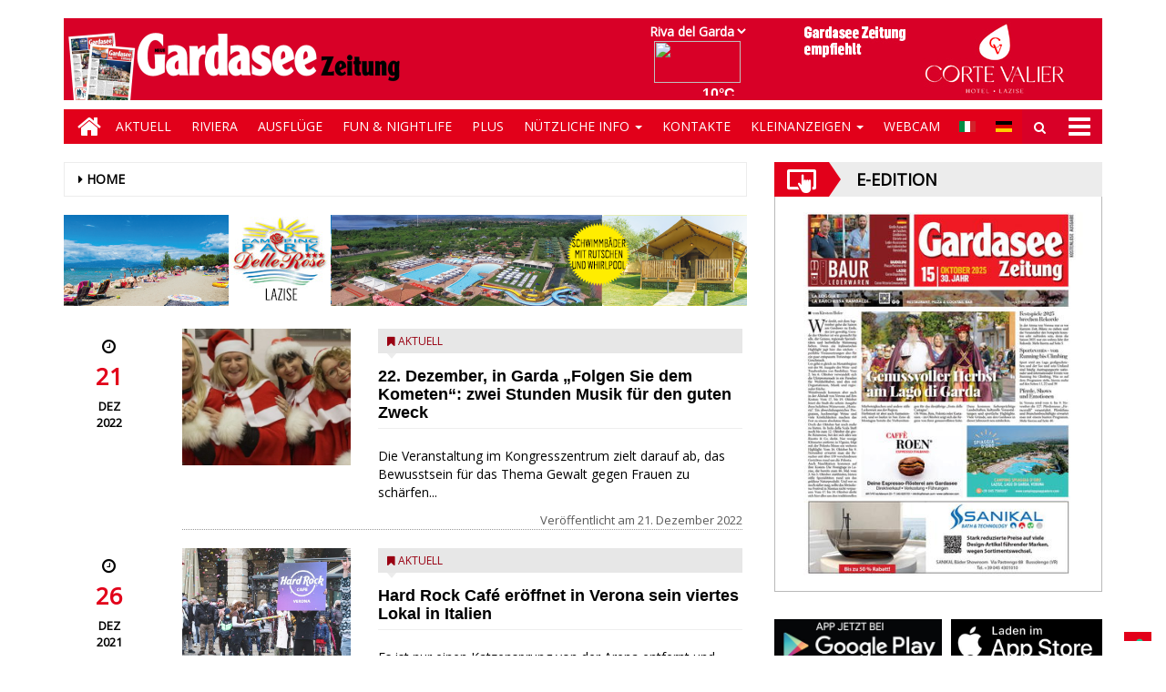

--- FILE ---
content_type: text/html; charset=UTF-8
request_url: https://www.gardaseezeitung.it/tag/elvis-presley/
body_size: 16613
content:
<!DOCTYPE html>
<html lang="de-DE">
<head>
<meta charset="UTF-8">
<meta name="viewport" content="width=device-width, initial-scale=1">
<link rel="profile" href="http://gmpg.org/xfn/11">
<link rel="icon" href="https://www.gardaseezeitung.it/gardaseezeitung_new/de/wp-content/uploads/sites/2/2019/02/favicons.png" sizes="32x32" />
<link rel="icon" href="https://www.gardaseezeitung.it/gardaseezeitung_new/de/wp-content/uploads/sites/2/2019/02/favicons.png" sizes="192x192" />
<link rel="apple-touch-icon" href="https://www.gardaseezeitung.it/gardaseezeitung_new/de/wp-content/uploads/sites/2/2019/02/favicons.png" />
<meta name="msapplication-TileImage" content="https://www.gardaseezeitung.it/gardaseezeitung_new/de/wp-content/uploads/sites/2/2019/02/favicons.png" />
<title>Elvis Presley Archives - Gardasee Zeitung De</title>
<!--2-->            <meta name="robots" content="index, follow, max-image-preview:large" />
                <meta property="og:locale" content="de_DE" />
        <meta property="og:type" content="post_tag" />        
        <meta property="og:title" content="Elvis Presley Archives - Gardasee Zeitung De" />
        <meta property="og:description" app="1" content="Elvis Presley - Gardasee Zeitung De" />
        <meta property="og:url" content="https://www.gardaseezeitung.it/tag/elvis-presley/" />            
        <meta name="twitter:card" content="summary" />
        <meta name="twitter:description" content="Elvis Presley - Gardasee Zeitung De" />
        <meta name="twitter:title" content="Elvis Presley Archives - Gardasee Zeitung De" />
        <meta name="description" content="Elvis Presley - Gardasee Zeitung De" />

	    <link rel='dns-prefetch' href='//www.gardaseezeitung.it' />
<link rel='dns-prefetch' href='//cdnjs.cloudflare.com' />
<link rel='dns-prefetch' href='//testwp16-cdn.newsmemory.com' />
<link rel='dns-prefetch' href='//s.w.org' />
		<script type="text/javascript">
			window._wpemojiSettings = {"baseUrl":"https:\/\/s.w.org\/images\/core\/emoji\/13.0.1\/72x72\/","ext":".png","svgUrl":"https:\/\/s.w.org\/images\/core\/emoji\/13.0.1\/svg\/","svgExt":".svg","source":{"concatemoji":"https:\/\/www.gardaseezeitung.it\/gardaseezeitung_new\/de\/wp-includes\/js\/wp-emoji-release.min.js?ver=5.7.1"}};
			!function(e,a,t){var n,r,o,i=a.createElement("canvas"),p=i.getContext&&i.getContext("2d");function s(e,t){var a=String.fromCharCode;p.clearRect(0,0,i.width,i.height),p.fillText(a.apply(this,e),0,0);e=i.toDataURL();return p.clearRect(0,0,i.width,i.height),p.fillText(a.apply(this,t),0,0),e===i.toDataURL()}function c(e){var t=a.createElement("script");t.src=e,t.defer=t.type="text/javascript",a.getElementsByTagName("head")[0].appendChild(t)}for(o=Array("flag","emoji"),t.supports={everything:!0,everythingExceptFlag:!0},r=0;r<o.length;r++)t.supports[o[r]]=function(e){if(!p||!p.fillText)return!1;switch(p.textBaseline="top",p.font="600 32px Arial",e){case"flag":return s([127987,65039,8205,9895,65039],[127987,65039,8203,9895,65039])?!1:!s([55356,56826,55356,56819],[55356,56826,8203,55356,56819])&&!s([55356,57332,56128,56423,56128,56418,56128,56421,56128,56430,56128,56423,56128,56447],[55356,57332,8203,56128,56423,8203,56128,56418,8203,56128,56421,8203,56128,56430,8203,56128,56423,8203,56128,56447]);case"emoji":return!s([55357,56424,8205,55356,57212],[55357,56424,8203,55356,57212])}return!1}(o[r]),t.supports.everything=t.supports.everything&&t.supports[o[r]],"flag"!==o[r]&&(t.supports.everythingExceptFlag=t.supports.everythingExceptFlag&&t.supports[o[r]]);t.supports.everythingExceptFlag=t.supports.everythingExceptFlag&&!t.supports.flag,t.DOMReady=!1,t.readyCallback=function(){t.DOMReady=!0},t.supports.everything||(n=function(){t.readyCallback()},a.addEventListener?(a.addEventListener("DOMContentLoaded",n,!1),e.addEventListener("load",n,!1)):(e.attachEvent("onload",n),a.attachEvent("onreadystatechange",function(){"complete"===a.readyState&&t.readyCallback()})),(n=t.source||{}).concatemoji?c(n.concatemoji):n.wpemoji&&n.twemoji&&(c(n.twemoji),c(n.wpemoji)))}(window,document,window._wpemojiSettings);
		</script>
		<style type="text/css">
img.wp-smiley,
img.emoji {
	display: inline !important;
	border: none !important;
	box-shadow: none !important;
	height: 1em !important;
	width: 1em !important;
	margin: 0 .07em !important;
	vertical-align: -0.1em !important;
	background: none !important;
	padding: 0 !important;
}
</style>
	<link rel='stylesheet' id='twpgallery.css-css'  href='https://www.gardaseezeitung.it/gardaseezeitung_new/de/wp-content/plugins/tecnavia-wp-gallery/twpgallery.css?ver=5.7.1' type='text/css' media='all' />
<link rel='stylesheet' id='wp-block-library-css'  href='https://www.gardaseezeitung.it/gardaseezeitung_new/de/wp-includes/css/dist/block-library/style.min.css?ver=5.7.1' type='text/css' media='all' />
<link rel='stylesheet' id='tecnavia-events-calendar-styles-css'  href='https://www.gardaseezeitung.it/gardaseezeitung_new/de/wp-content/plugins/tecnavia-events-calendar/styles/style.css?ver=5.7.1' type='text/css' media='all' />
<link rel='stylesheet' id='tecnavia-events-calendar-styles_front-css'  href='https://www.gardaseezeitung.it/gardaseezeitung_new/de/wp-content/plugins/tecnavia-events-calendar/styles/zebra_datepicker.min.css?ver=5.7.1' type='text/css' media='all' />
<link rel='stylesheet' id='ta-related-style-css'  href='https://www.gardaseezeitung.it/gardaseezeitung_new/de/wp-content/plugins/tecnavia-post-related/css/ta-related-posts.css?ver=5.7.1' type='text/css' media='all' />
<link rel='stylesheet' id='font-awesome-style-css'  href='https://www.gardaseezeitung.it/gardaseezeitung_new/de/wp-content/themes/tecnavia/css/font-awesome.min.css?ver=5.7.1' type='text/css' media='all' />
<link rel='stylesheet' id='bootstrap-style-css'  href='https://www.gardaseezeitung.it/gardaseezeitung_new/de/wp-content/themes/tecnavia/css/bootstrap.css?ver=5.7.1' type='text/css' media='all' />
<link rel='stylesheet' id='flexslider-css-css'  href='https://cdnjs.cloudflare.com/ajax/libs/flexslider/2.7.0/flexslider.min.css?ver=5.7.1' type='text/css' media='all' />
<link rel='stylesheet' id='tecnavia-style-css'  href='https://www.gardaseezeitung.it/gardaseezeitung_new/de/wp-content/themes/tecnavia_child/style.css?ver=5.7.1' type='text/css' media='all' />
<link rel='stylesheet' id='parent-style-css'  href='https://www.gardaseezeitung.it/gardaseezeitung_new/de/wp-content/themes/tecnavia/style.css?ver=5.7.1' type='text/css' media='all' />
<link rel='stylesheet' id='child-style-css'  href='https://www.gardaseezeitung.it/gardaseezeitung_new/de/wp-content/themes/tecnavia_child/style.css?ver=5.7.1' type='text/css' media='all' />
<link rel='stylesheet' id='fancybox-css-css'  href='https://www.gardaseezeitung.it/gardaseezeitung_new/de/wp-content/plugins/tecnavia-wp-gallery/css/jquery.fancybox.min.css?ver=5.7.1' type='text/css' media='all' />
<link rel='stylesheet' id='tcnv-style-css'  href='https://www.gardaseezeitung.it/gardaseezeitung_new/de/wp-content/plugins/tecnavia-share-image/assets/css/tcnv.css?ver=1.0' type='text/css' media='all' />
<script type='text/javascript' src='https://www.gardaseezeitung.it/gardaseezeitung_new/de/wp-includes/js/jquery/jquery.min.js?ver=3.5.1' id='jquery-core-js'></script>
<script type='text/javascript' src='https://www.gardaseezeitung.it/gardaseezeitung_new/de/wp-includes/js/jquery/jquery-migrate.min.js?ver=3.3.2' id='jquery-migrate-js'></script>
<script type='text/javascript' id='click-on-calendar-js-a-aqwerty-js-extra'>
/* <![CDATA[ */
var ajax_url = {"a_url":"https:\/\/www.gardaseezeitung.it\/gardaseezeitung_new\/de\/wp-admin\/admin-ajax.php"};
/* ]]> */
</script>
<script type='text/javascript' src='https://www.gardaseezeitung.it/gardaseezeitung_new/de/wp-content/plugins/tecnavia-events-calendar/js/click-on-calendar.js?ver=1.0.0' id='click-on-calendar-js-a-aqwerty-js'></script>
<script type='text/javascript' src='https://cdnjs.cloudflare.com/ajax/libs/flexslider/2.7.0/jquery.flexslider.min.js?ver=5.7.1' id='jquery-flexslider-js'></script>
<script type='text/javascript' src='https://www.gardaseezeitung.it/gardaseezeitung_new/de/wp-content/plugins/tecnavia-wp-gallery/js/scripts.js?ver=5.7.1' id='tecnavia_gallery_new_interface_scripts-js'></script>
<link rel="https://api.w.org/" href="https://www.gardaseezeitung.it/gardaseezeitung_new/de/wp-json/" /><link rel="alternate" type="application/json" href="https://www.gardaseezeitung.it/gardaseezeitung_new/de/wp-json/wp/v2/tags/1952" />	    <script type="text/javascript">

	    var ta_cat = 'FREE';
        </script>
				<link rel="canonical" href="https://www.gardaseezeitung.it/tag/elvis-presley/" />
			<script type="application/ld+json">{"@context":"http:\/\/schema.org","@type":"NewsMediaOrganization","name":"Gardasee Zeitung","telephone":"+39 045 8033664","address":{"@type":"PostalAddress","streetAddress":"Corso Cavour 41","addressLocality":"Verona","postalCode":"37121","addressCountry":"IT"},"image":"https:\/\/www.gardaseezeitung.it\/gardaseezeitung_new\/de\/wp-content\/uploads\/sites\/2\/2020\/01\/garda_footer.png","logo":{"@type":"ImageObject","url":"https:\/\/www.gardaseezeitung.it\/gardaseezeitung_new\/de\/wp-content\/uploads\/sites\/2\/2020\/01\/garda_footer.png","width":"376","height":"102"},"sameAs":[],"url":"https:\/\/www.gardaseezeitung.it\/","ethicsPolicy":"https:\/\/www.gardaseezeitung.it\/privacy\/","contactPoint":[{"@type":"ContactPoint","contactType":"Public Engagement","url":"https:\/\/www.gardaseezeitung.it\/kontakte\/"}]}</script>	<style type="text/css">
        .header .navbar-default, .title-wrapper, .content .carousel-indicators .active, .content .carousel-control .larr, .content .carousel-control .rarr {background-color: #e2001a}.navbar-nav > li > .dropdown-menu, .header .navbar-default.open-menu .drop-menu ul.tmenu li a {background-color: #e3001b}.content .red.mrkt {background-color: #e2001a}.content .red.mrkt .arr-down {border-top-color: #e2001a}.content .title .icon li {background: #e2001a}.content .title .icon li::after {border-left-color: #e2001a}.slick-prev::after {color: #e2001a}.slick-next::after  {color: #e2001a}.tecnavia_img_share_icon::after {color: #e2001a}.content .mrkt i, .header .logo .logo-first {color: #990012}.content .mrkt.att {color: #990012}a {color: #990012}.footer label {color: #990012}.breadcrumb > li + li.breadcrumb-item::before {color: #990012}a:hover {color: #e2001a}h4 a:hover {color: #e2001a}.tecnaviaEvCa-header {color: #e2001a}.tecnaviaEvCa-weekday {color: #e2001a}.tecnaviaEvCa-table .sel1 {background-color: #808080}.tecnaviaEvCa-monthDec:hover, .tecnaviaEvCa-monthInc:hover, .tecnaviaEvCa-month:hover {background-color: #c0c0c0}#tecnavia-fx-menu {background-color: #fff}#tecnavia-fx-menu ul {background-color: #ccc}#tecnavia-fx-menu ul.sub-menu {background-color: #ccc}#tecnavia-fx-menu li a:hover, #tecnavia-fx-menu .tecnavia-fx-bayan:hover {background-color: #000}#tecnavia-fx-menu ul.tmenu li a, #tecnavia-fx-menu .tecnavia-fx-bayan:after {color: #555}#tecnavia-fx-menu ul.tmenu li a:hover, #tecnavia-fx-menu .tecnavia-fx-bayan:hover {color: #000}#tecnavia-fx-menu li {border-bottom-color: #ccc}#tecnavia-fx-menu ul.sub-menu li {border-top-color: #ccc}	</style>
	<link rel="icon" href="https://www.gardaseezeitung.it/gardaseezeitung_new/de/wp-content/uploads/sites/2/2019/02/favicons.png" sizes="32x32" />
<link rel="icon" href="https://www.gardaseezeitung.it/gardaseezeitung_new/de/wp-content/uploads/sites/2/2019/02/favicons.png" sizes="192x192" />
<link rel="apple-touch-icon" href="https://www.gardaseezeitung.it/gardaseezeitung_new/de/wp-content/uploads/sites/2/2019/02/favicons.png" />
<meta name="msapplication-TileImage" content="https://www.gardaseezeitung.it/gardaseezeitung_new/de/wp-content/uploads/sites/2/2019/02/favicons.png" />
		<style type="text/css" id="wp-custom-css">
			.header .navbar-default .search .iva {
    background-color: #D80027;
    background-position: center center;
    background-repeat: no-repeat;
    padding: 10px;
    height: 38px;
    width: 38px;
    cursor: pointer;
    position: relative;
}
#wp-calendar .has-events {
   font-weight: 900;
}
@media(min-width:769px){
.paginate .btn-light{
margin:20px 20px 20px 0;
}
}
@media(max-width:767px){
.paginate .btn-light{
width:70%;
margin-bottom:10px;
}
.backcol {
margin-bottom:20px;
}
}
.header .navbar-default .mbmenu {
    height: 38px;
    background-color: #D80027;
    padding: 0 50px 0 0;
    margin-left: 14px;
    line-height: 40px;
    color: #fff;
    text-transform: uppercase;
    position: relative;
    cursor: pointer;
    display: block;
}
b, strong {
    font-weight: bold;
    color: #D80027;
}
.header-logo-container {
    display: flex;
    justify-content: space-between;
    align-items: center;
    background-color: #D80027;
	  height: 90px;
}

.header .banner { padding-top:0; }
.footer a { opacity:1;}
h2, .h2 {
    font-size: 30px;
    display: none;
}
ins .paszone_container, iframe.ad {
    border: none;
}
.wppaszone img {;
    border: 0px;
}

.header .navbar-default .mbmenu {
	margin-left: 0px !important;
}

.lang-flags-header{
	position: absolute !important;
    top: 8px !important;
    right: 0px !important;
	}

@media screen and (max-width: 768px) {
	
	.footer-address{
		text-align: center;
	}
	.lang-flags-header{
    top: 0px !important;
    right: 100px !important;
	}
	.header .navbar-default .search .iva{
		background-color: #e2001a;
	}
	.header .navbar-default .search .search-field input{
		 color: black !important;
    font-size: 16px !important;
	}
	.img_footer{
		width:100% !important;
	}
	.img-responsive {
		width: 100% !important;
	}
	.cust_block img {
		width: 200px !important;
	}
}
@media screen and (min-width: 769px)  and (max-width: 992px){
	.hidden-lg{
		display: none;
	}
	.lang-flags-header{
    top: 0px !important;
    right: 100px !important;
	}
}
.screen-reader-text {
	display: none;
}
#archives-dropdown-2 {
	width:100%;
}
#archives-dropdown-3{
	padding-top: 10px;
  padding-left: 15%;
}
.wrap-additional-posts {
	height: 191px !important;
}

.wrap-additional-posts .wp-post-image {
	object-fit: cover;
	width: 100% !important;
	height: 191px !important
/* 	height: 101% !important; */
}

.widget_archive {
	text-align: center;
}

@media (min-width: 1024px) and (max-height: 1366px){
		.footer .container .row div {
			padding-left: 0px;
		}
}


.footer-address {
    margin-top: 15px;
}
.single-post-thetitle{
	font-family: "Arial",Trebuchet MS,sans-serif;
font-weight: 900;
font-size: 34px;
}

.wp_pro_ad_system {
	width: 360px;
}

.content .block .gallery img {
    object-fit: cover;
    height: 100% !important;
    width: 100% !important;
}

@media(min-width:768px){
.content .block .gallery img {
    height: 235px !important;
}
} 

.tecnaviaEvCa-haze {
	display: none !important;
}

.widget_archive select {
	margin-top: 10px;
}

.fb-page {
width: 100%;
}
.fb_iframe_widget span {
   width: 100% !important;
}

.fb_iframe_widget {
    display: inline-block !important;
}

hr {
    margin: 7px 0;
}

.content .date { 
	margin-left: 0 !important;
}

@media (max-width: 359px){
	.content .ls iframe {
        height: auto !important;
    }
    .content .ls iframe.contact-iframe, iframe#weather {
        height: 1360px;
    }
	
}
@media (min-width: 360px) and (max-width: 410px){
	.content .ls iframe {
        height: auto !important;
    }
    .content .ls iframe.contact-iframe, iframe#weather {
        height: 1200px;
    }
}
@media (min-width: 411px) and (max-width: 768px){
	.content .ls iframe {
        height: auto !important;
    }
    .content .ls  iframe.contact-iframe, iframe#weather {
        height: 1100px !important; 
    }
}
@media (min-width: 769px) and (max-width: 1400px){
	.content .ls iframe.contact-iframe {
        height: auto !important;
    }
    .content .ls iframe, iframe#weather {
        height: 930px !important; 
    }
	 .content .ls iframe.adzone_iframe{
	height:95px !important;
	}
	
}
.tecnavia_img_share_icon {display:none;}

#autobernnero-notizie-root {
	border: solid 1px #b9b9b9;
	margin-bottom: 30px;
}

.content .block {
    margin-bottom: 8px;
}

.content .block .content.gazzete {

    padding: 4px 0;
}

#autobernnero-notizie {
		 margin: auto;

}

.event-month {
	display:none;
}

.day_start_event {
	background-color:#ECECEC !important;
}

.content .block .gallery a{
	width: 100%;
}

.content .widget .content, .content .block .content {
    padding-top: 15px;
}

.imglist {
    margin-bottom: 15px;
}

.gallery .no-padding-left {
    padding-left: 3px;
}

.gallery .no-padding-right {
    padding-right: 3px;
}

@media(max-width:767px){

	.gallery .no-padding-left {
    padding-left: 15px;
	}

	.gallery .no-padding-right {
			padding-right: 15px;
	}
}

.day_start_event {
    color: #D80027 !important;
    font-family: sans-serif, Arial, Helvetica;
}

div.backcol {
	color: black !important;
}

.paginate .btn-light {
/*     color: #D80027 !important; */
		color: #fff !important; 
}
.paginate .btn-light a{
/*     color: #D80027 !important; */
		color: #fff !important; 
}
.widget_calendar_phone .widget-title {
	display:none;
}

article.post img{
	max-width:100%;
	height:auto;
}

img.post-image {
	display:block;
	width:100%;
	height: 100%;
	object-fit: cover;
}

.widget_calendar a,
#wp-calendar tr td{
	font-family: Arial, Helvetica;
}

.btn[disabled] {
	opacity:1;
}

#wp-calendar .has-events.today {
    background-color: #E2001A !important;
}

.whatsapp {
	background-color: #59c153;
}

.reddit {
	background-color: #ed4233;
}

.social-share-block {
	margin-bottom: 20px;
}
.widget.widget_social_share_widget{
	display:inline-block;
}

@media (min-width: 992px){
	.main-content .widget_calendar {
			display: none !important;
	}
}

.main-content .widget_calendar h4{
	display: none;
}		</style>
		<!-- HTML5 shim and Respond.js for IE8 support of HTML5 elements and media queries -->
<!-- WARNING: Respond.js doesn't work if you view the page via file:// -->
<!--[if lt IE 9]>
<script src="https://oss.maxcdn.com/html5shiv/3.7.3/html5shiv.min.js"></script>
<script src="https://oss.maxcdn.com/respond/1.4.2/respond.min.js"></script>
<![endif]-->
</head>

<body class="archive tag tag-elvis-presley tag-1952 wp-custom-logo group-blog hfeed">
    <div class="header" role="banner">
        <div class="container">
            <div class="banner banner-bordered text-center">
	                                <div id="custom_html-3" class="widget_text widget widget_custom_html"><div class="textwidget custom-html-widget"><script>
	function selectLocality(elem) {
		document.getElementById("iframe_meteo").src="https://gardaseezeitung-ita-chmst25.newsmemory.com/newsmemvol1/italy/gardaseezeitung/_feed/index2.php?locality="+elem.value;

		document.getElementById("meteo_link").href="/gardaseezeitung_new/de/weather/?locality="+elem.value+"&lang=de";

		if (window.location.href.indexOf("/weather/") != -1) {
			$("#weather").attr("src",$("#weather").attr("src").replace(/locality=[a-zA-Z]+/gi,"locality="+elem.value));
		}

	}
</script>
<div class="hidden-xs" style="padding: 10px 0;position: absolute;bottom: -120px;right: 2px;" aria-hidden="true">
	<table cellpadding="10" border="0" class="lang-inline">
		<tr>

			<td class ="meteoclass hidden-sm">
				<div>
					<select id="meteo_select" style="background:#D80027;border:0px;font-weight: bold;
					color: white;"
					onchange="selectLocality(this)">
					<option value="rivadelgarda">Riva del Garda</option>
					<option value="sirmione">Sirmione</option>
					<option value="torbole">Torbole</option>
					<option value="malcesine">Malcesine</option>
					<option value="manerba">Manerba</option>
					<option value="tremosine">Tremosine</option>
					<option value="torribenaco">Torri</option>
				</select>
			</div>
			<div>
				<a aria-label="Meteo" id="meteo_link" href="/gardaseezeitung_new/de/weather/?locality=rivadelgarda&lang=de" style="display:inline-block;padding-right:10px;"><div style="position:absolute; height:100%; width:30%;z-index:1;"></div><iframe id="iframe_meteo" title="Meteo" style="z-index:2;border: 0px; height: 60px; width:105px;" src="https://gardaseezeitung-ita-chmst25.newsmemory.com/newsmemvol1/italy/gardaseezeitung/_feed/index2.php?locality=rivadelgarda">

				</iframe></a></div>
			</td>

			<td class="wp_pro_ad_system" dir="ltr">
				<iframe id="wp_pro_ad_system_ad_zone" frameborder="0" src="https://testwp16-cdn.newsmemory.com/gardaseezeitungads/ads/?wpproadszoneid=38" width="300" height="80px" scrolling="no" title="Pubblicità"></iframe>
			</td>

		</tr>


	</table>
</div>
</div></div>	                        </div>
            <div class="header-logo-container">
                                                <div class="text-center">
                    <!--<a href="">-->
	                	<a href="/" class="custom-logo-link" rel="home"><img width="377" height="90" src="https://www.gardaseezeitung.it/gardaseezeitung_new/de/wp-content/uploads/sites/2/2020/01/cropped-gardasee.png" class="custom-logo" alt="Gardasee Zeitung De" srcset="https://www.gardaseezeitung.it/gardaseezeitung_new/de/wp-content/uploads/sites/2/2020/01/cropped-gardasee.png 377w, https://www.gardaseezeitung.it/gardaseezeitung_new/de/wp-content/uploads/sites/2/2020/01/cropped-gardasee-300x72.png 300w" sizes="(max-width: 377px) 100vw, 377px" /></a>                        
                    <!--</a>-->
                </div>
                                                <div class="hidden-xs">
	            	<div id="custom_html-48" class="widget_text widget widget_custom_html"><div class="textwidget custom-html-widget"><!-- tap.eedition0 Global site tag (gtag.js) - Google Analytics -->
<script async src="https://www.googletagmanager.com/gtag/js?id=UA-87375233-46"></script>
<!-- <script>
  window.dataLayer = window.dataLayer || [];
  function gtag(){dataLayer.push(arguments);}
  gtag('js', new Date());

  gtag('config', 'UA-87375233-46');
</script> --></div></div><div id="custom_html-36" class="widget_text widget widget_custom_html"><div class="textwidget custom-html-widget"></div></div>	              
                </div> 
                             </div>
        </div>
        <div class="sidebar_between_logo_and_menu">
                    </div>
        <div id="mainNav" class="container">
            <nav class="navbar navbar-default">
                    <div class="mobile">
                        <div class="pull-left">
                        	<a title="Home" href="/" class="hm">
                        		<i class="fa fa-home " aria-hidden="true"></i>
                        	</a>
                        </div>
                        <div class="pull-right">
                        	
                        </div>
                        <div class="pull-right">
							<div class="lang-flags">
										<div class="lang-flags-header" style="">
											<table cellpadding="10" border="0" class="lang-inline">
												<tr>
													<td class="" dir="ltr" >
														<a href="/it/">
															<img src="/gardaseezeitung_new/wp-content/themes/tecnavia_child/images/it.gif" alt="Italiano (IT)" title="Italiano (IT)" style="border-color:#fff;">
														</a>
													</td>
													<td class="" dir="ltr">
														<a href="/de/">
															<img src="/gardaseezeitung_new/wp-content/themes/tecnavia_child/images/de.gif" alt="German ( DE)" title="Deutsch (DE)" style="border-color:#fff;">						
														</a>
													</td>
												</tr> 
											</table>
										</div>
								</div>
                        	<div class="bg">
                        		<div class="search" style="float: left">
                                    <div class="iva" href=""></div>
                                    <div class="search-field">
                                        <form role="search" method="get" class="search-form" action="/">
                                            <input type="search" class="search-field" aria-label="Search Field" placeholder="Search &hellip;" value="" name="s" />
                                            <div class="triangle"></div>
                                        </form>
                                    </div>
                            	</div>
                            	<div style="float: right">
                            		<i class="fa fa-bars" aria-hidden="true"></i>
                        			<i class="fa fa-times" aria-hidden="true"></i>
                            	</div>
                        		
                        	</div>
                    
							<!-- ffff -->
                        </div>
                    </div>
                    <div class="collapse navbar-collapse navbar-primary">
				        <ul id="menu-menu-main-opened" class="nav navbar-nav meni"><li><a href="/" class="home-icon" aria-label="Home"><i class="fa fa-home fa-2x"></i></a></li><li><a title="Home" href="https://www.gardaseezeitung.it/gardaseezeitung_new/de/" class="hm"><i class="fa fa-home fa-2x" aria-hidden="true"></i></a></li><li id="menu-item-16" class="menu-item menu-item-type-taxonomy menu-item-object-category menu-item-16"><a title="Aktuell" href="https://www.gardaseezeitung.it/category/aktuell/">Aktuell</a></li>
<li id="menu-item-20" class="menu-item menu-item-type-taxonomy menu-item-object-category menu-item-20"><a title="Riviera" href="https://www.gardaseezeitung.it/category/riviera/">Riviera</a></li>
<li id="menu-item-17" class="menu-item menu-item-type-taxonomy menu-item-object-category menu-item-17"><a title="Ausflüge" href="https://www.gardaseezeitung.it/category/ausfluge/">Ausflüge</a></li>
<li id="menu-item-18" class="menu-item menu-item-type-taxonomy menu-item-object-category menu-item-18"><a title="Fun &amp; Nightlife" href="https://www.gardaseezeitung.it/category/fun-nightlife/">Fun &#038; Nightlife</a></li>
<li id="menu-item-19" class="menu-item menu-item-type-taxonomy menu-item-object-category menu-item-19"><a title="Plus" href="https://www.gardaseezeitung.it/category/plus/">Plus</a></li>
<li id="menu-item-27" class="menu-item menu-item-type-custom menu-item-object-custom menu-item-has-children menu-item-27 dropdown"><a title="Nützliche Info" href="#">Nützliche Info <span class="caret"></span></a>
<ul class=" dropdown-menu">
	<li id="menu-item-29" class="menu-item menu-item-type-post_type menu-item-object-page menu-item-29"><a title="Museen" href="https://www.gardaseezeitung.it/museen/">Museen</a></li>
	<li id="menu-item-28" class="menu-item menu-item-type-post_type menu-item-object-page menu-item-28"><a title="ATV &#8211; Buslinien Gardasee" href="https://www.gardaseezeitung.it/autobusse/">ATV &#8211; Buslinien Gardasee</a></li>
	<li id="menu-item-3940" class="menu-item menu-item-type-post_type menu-item-object-page menu-item-3940"><a title="Touristen Infos" href="https://www.gardaseezeitung.it/touristen-infos/">Touristen Infos</a></li>
	<li id="menu-item-3941" class="menu-item menu-item-type-post_type menu-item-object-page menu-item-3941"><a title="Telefonnummern und Adressen" href="https://www.gardaseezeitung.it/telefonnummern-und-adressen/">Telefonnummern und Adressen</a></li>
	<li id="menu-item-3942" class="menu-item menu-item-type-post_type menu-item-object-page menu-item-3942"><a title="Sportlich" href="https://www.gardaseezeitung.it/3946-2/">Sportlich</a></li>
	<li id="menu-item-3943" class="menu-item menu-item-type-post_type menu-item-object-page menu-item-3943"><a title="Über Märkte bummeln" href="https://www.gardaseezeitung.it/ueber-maerkte-bummeln/">Über Märkte bummeln</a></li>
	<li id="menu-item-3944" class="menu-item menu-item-type-post_type menu-item-object-page menu-item-3944"><a title="Heilige Messen und Gottesdienste" href="https://www.gardaseezeitung.it/heilige-messen-und-gottesdienste/">Heilige Messen und Gottesdienste</a></li>
</ul>
</li>
<li id="menu-item-37" class="menu-item menu-item-type-post_type menu-item-object-page menu-item-37"><a title="Kontakte" href="https://www.gardaseezeitung.it/kontakte/">Kontakte</a></li>
<li id="menu-item-38" class="menu-item menu-item-type-custom menu-item-object-custom menu-item-has-children menu-item-38 dropdown"><a title="Kleinanzeigen" href="#">Kleinanzeigen <span class="caret"></span></a>
<ul class=" dropdown-menu">
	<li id="menu-item-2529" class="menu-item menu-item-type-taxonomy menu-item-object-category menu-item-2529"><a title="Blättern" href="https://www.gardaseezeitung.it/category/blattern/">Blättern</a></li>
	<li id="menu-item-2528" class="menu-item menu-item-type-post_type menu-item-object-page menu-item-2528"><a title="Formular" href="https://www.gardaseezeitung.it/blattern/">Formular</a></li>
</ul>
</li>
<li id="menu-item-2533" class="menu-item menu-item-type-post_type menu-item-object-page menu-item-2533"><a title="Webcam" href="https://www.gardaseezeitung.it/wecam/">Webcam</a></li>
</ul>                        <ul class="nav navbar-nav navbar-right">
                            <!--flags-->
							<li class="hidden-xs hidden-sm">
                            <div class="lang-flags">
								<div class="lang-flags-header" style="">
									<table cellpadding="10" border="0" class="lang-inline">
										<tr>
											<td class="" dir="ltr"  style="min-width:30px">
												<a href="/it/">
													<img src="/gardaseezeitung_new/wp-content/themes/tecnavia_child/images/it.gif" alt="Italiano (IT)" title="Italiano (IT)" style="border-color:#fff;">
												</a>
											</td>
											<td class="" dir="ltr" style="min-width:30px">
												<a href="/de/">
													<img src="/gardaseezeitung_new/wp-content/themes/tecnavia_child/images/de.gif" alt="German ( DE)" title="Deutsch (DE)" style="border-color:#fff;">						
												</a>
											</td>
										</tr> 
									</table>
								</div>
							</div>
							</li>
							<!--search-->
                            <li class="hidden-xs hidden-sm">
                                <div class="search">
                                    <div class="iva" href=""></div>
                                    <div class="search-field">
                                        <form role="search" method="get" class="search-form" action="/">
                                            <input type="search" class="search-field" aria-label="Search Field" placeholder="Search &hellip;" value="" name="s" />
                                            <div class="triangle"></div>
                                        </form>
                                    </div>
                                </div>
                            </li>
                            <!--mbmenu-->
                            <li class="hidden-xs hidden-sm">
                                <div class="mbmenu opn" title="ALL SECTIONS"><i class="fa fa-bars fa-2x" aria-hidden="true"></i></div>
                                <div class="mbmenu cls">Close <i class="fa fa-times fa-2x" aria-hidden="true"></i></div>
                            </li>

                        </ul>
                    </div>
				                    <div class="drop-menu">
					        <ul id="menu-menu-main-opened-1" class="tmenu"><li class="menu-item menu-item-type-taxonomy menu-item-object-category menu-item-16"><a href="https://www.gardaseezeitung.it/category/aktuell/">Aktuell</a></li>
<li class="menu-item menu-item-type-taxonomy menu-item-object-category menu-item-20"><a href="https://www.gardaseezeitung.it/category/riviera/">Riviera</a></li>
<li class="menu-item menu-item-type-taxonomy menu-item-object-category menu-item-17"><a href="https://www.gardaseezeitung.it/category/ausfluge/">Ausflüge</a></li>
<li class="menu-item menu-item-type-taxonomy menu-item-object-category menu-item-18"><a href="https://www.gardaseezeitung.it/category/fun-nightlife/">Fun &#038; Nightlife</a></li>
<li class="menu-item menu-item-type-taxonomy menu-item-object-category menu-item-19"><a href="https://www.gardaseezeitung.it/category/plus/">Plus</a></li>
<li class="menu-item menu-item-type-custom menu-item-object-custom menu-item-has-children menu-item-27"><a href="#">Nützliche Info</a>
<ul class="sub-menu">
	<li class="menu-item menu-item-type-post_type menu-item-object-page menu-item-29"><a href="https://www.gardaseezeitung.it/museen/">Museen</a></li>
	<li class="menu-item menu-item-type-post_type menu-item-object-page menu-item-28"><a href="https://www.gardaseezeitung.it/autobusse/">ATV &#8211; Buslinien Gardasee</a></li>
	<li class="menu-item menu-item-type-post_type menu-item-object-page menu-item-3940"><a href="https://www.gardaseezeitung.it/touristen-infos/">Touristen Infos</a></li>
	<li class="menu-item menu-item-type-post_type menu-item-object-page menu-item-3941"><a href="https://www.gardaseezeitung.it/telefonnummern-und-adressen/">Telefonnummern und Adressen</a></li>
	<li class="menu-item menu-item-type-post_type menu-item-object-page menu-item-3942"><a href="https://www.gardaseezeitung.it/3946-2/">Sportlich</a></li>
	<li class="menu-item menu-item-type-post_type menu-item-object-page menu-item-3943"><a href="https://www.gardaseezeitung.it/ueber-maerkte-bummeln/">Über Märkte bummeln</a></li>
	<li class="menu-item menu-item-type-post_type menu-item-object-page menu-item-3944"><a href="https://www.gardaseezeitung.it/heilige-messen-und-gottesdienste/">Heilige Messen und Gottesdienste</a></li>
</ul>
</li>
<li class="menu-item menu-item-type-post_type menu-item-object-page menu-item-37"><a href="https://www.gardaseezeitung.it/kontakte/">Kontakte</a></li>
<li class="menu-item menu-item-type-custom menu-item-object-custom menu-item-has-children menu-item-38"><a href="#">Kleinanzeigen</a>
<ul class="sub-menu">
	<li class="menu-item menu-item-type-taxonomy menu-item-object-category menu-item-2529"><a href="https://www.gardaseezeitung.it/category/blattern/">Blättern</a></li>
	<li class="menu-item menu-item-type-post_type menu-item-object-page menu-item-2528"><a href="https://www.gardaseezeitung.it/blattern/">Formular</a></li>
</ul>
</li>
<li class="menu-item menu-item-type-post_type menu-item-object-page menu-item-2533"><a href="https://www.gardaseezeitung.it/wecam/">Webcam</a></li>
</ul>                    </div>
				            </nav>
        </div>

        <!--menu-->

    </div>
		<script type="text/javascript">
		var IS_ARCHIEVE_PAGE = true;
	</script>
    <section class="content">
        <div class="container">
            <div class="row">
                <div class="col-md-8 ls" role="main">
                    <ul class="breadcrumb" id="breadcrumbs"><li class="breadcrumb-item"><i class="fa fa-caret-right" aria-hidden="true"></i> <a href="https://www.gardaseezeitung.it/gardaseezeitung_new/de" title="Gardasee Zeitung De">Home</a></li></ul>
                    <div>
                    <div class="textwidget custom-html-widget"><div style="padding-bottom:25px;">
<ins data-wpas-zoneid="8"></ins>
</div></div>                    </div>

                        
                            <div class="row"><div class="col-sm-12 col-md-2">
                                                <div class="tad hidden-xs hidden-sm">
                                                    <p><i class="fa fa-clock-o fa-lg" aria-hidden="true"></i></p>
                                                    <h3>21</h3>
                                                    <p>Dez<br/> 2022</p>
                                                </div>
                                                <div class="tad visible-xs visible-sm">
                                                    <div class="line"><i class="fa fa-clock-o fa-lg" aria-hidden="true"></i> 21 Dezember 2022</div>
                                                </div>
                                            </div>
                                            <div class="col-sm-12 col-md-10">
                                                <div class="block line-news"><div class="overlay_share_icons" id="12544">
    <div class="wrapper-share-icons">
        <div id="close-share-icon"><i class="fa fa-times" aria-hidden="true"></i></div>
        <h2 class="widget-title">Condividi</h2><div class="social-share-block"><div><a title="facebook" href="http://www.facebook.com/sharer/sharer.php?u=https://www.gardaseezeitung.it/2022/12/21/22-dezember-garda-folgen-sie-dem-kometen-zwei-stunden-musik-fuer-den-guten-zweck/" class="social-share-link facebook" target="_blank"><i class="fa fa-facebook" aria-hidden="true"></i></a><a title="twitter" href="https://twitter.com/intent/tweet?text=22. Dezember, in Garda &#8222;Folgen Sie dem Kometen&#8220;: zwei Stunden Musik für den guten Zweck&amp;url=https://www.gardaseezeitung.it/2022/12/21/22-dezember-garda-folgen-sie-dem-kometen-zwei-stunden-musik-fuer-den-guten-zweck/" class="social-share-link twitter" target="_blank"><i class="fa fa-twitter" aria-hidden="true"></i></a><a title="linkedin" href="https://www.linkedin.com/shareArticle?mini=true&amp;url=https://www.gardaseezeitung.it/2022/12/21/22-dezember-garda-folgen-sie-dem-kometen-zwei-stunden-musik-fuer-den-guten-zweck/" class="social-share-link linkedin" target="_blank"><i class="fa fa-linkedin" aria-hidden="true"></i></a><a title="pinterest" href="https://pinterest.com/pin/create/button/?url=https://www.gardaseezeitung.it/2022/12/21/22-dezember-garda-folgen-sie-dem-kometen-zwei-stunden-musik-fuer-den-guten-zweck/&amp;media=https://www.gardaseezeitung.it/gardaseezeitung_new/de/wp-content/uploads/sites/2/2022/12/babbe.jpg&amp;description=" class="social-share-link pinterest" target="_blank"><i class="fa fa-pinterest" aria-hidden="true"></i></a></div></div>    </div>
</div>
<div id="post-12544" class=" block-underlined content-row post-12544 post type-post status-publish format-standard has-post-thumbnail hentry category-aktuell category-fun-nightlife category-riviera tag-elvis-presley tag-folgen-sie-dem-kometen tag-garda tag-gardasee tag-gardasee-zeitung tag-gianni-giosca-scardoni tag-roberto-genovesi tag-rugantino-band tag-scarlet-roses-singers tag-segui-la-cometa tag-silvio-elvis-imitator tag-weihnachten-am-gardasee">
    <div class="row">
        <div class="col-xs-12 col-sm-12 col-md-4 post-image">
			<a href="https://www.gardaseezeitung.it/2022/12/21/22-dezember-garda-folgen-sie-dem-kometen-zwei-stunden-musik-fuer-den-guten-zweck/" title="22. Dezember, in Garda &#8222;Folgen Sie dem Kometen&#8220;: zwei Stunden Musik für den guten Zweck" class="hidden-xs"><img src="https://www.gardaseezeitung.it/gardaseezeitung_new/de/wp-content/themes/tecnavia/images/lazy_load_img.gif" data-src="https://www.gardaseezeitung.it/gardaseezeitung_new/de/wp-content/uploads/sites/2/2022/12/babbe-768x336.jpg"  class="hidden-xs wp-post-image post-image lazy_load_img_class" alt="22. Dezember, in Garda &#8222;Folgen Sie dem Kometen&#8220;: zwei Stunden Musik für den guten Zweck" /></a>            <div class="ite visible-xs">
                <div class="right-news">
					<a href="https://www.gardaseezeitung.it/2022/12/21/22-dezember-garda-folgen-sie-dem-kometen-zwei-stunden-musik-fuer-den-guten-zweck/" title="22. Dezember, in Garda &#8222;Folgen Sie dem Kometen&#8220;: zwei Stunden Musik für den guten Zweck" class=""><img src="https://www.gardaseezeitung.it/gardaseezeitung_new/de/wp-content/themes/tecnavia/images/lazy_load_img.gif" data-src="https://www.gardaseezeitung.it/gardaseezeitung_new/de/wp-content/uploads/sites/2/2022/12/babbe.jpg"  class="img-responsive wp-post-image post-image lazy_load_img_class" alt="22. Dezember, in Garda &#8222;Folgen Sie dem Kometen&#8220;: zwei Stunden Musik für den guten Zweck" /></a>                    <div class="content">
                    	<div class="tecnavia_img_share_icon hidden-lg hidden-md hidden-sm" dynamic_id="12544"></div>
						                            <h4 class="entry-title"><a href="https://www.gardaseezeitung.it/2022/12/21/22-dezember-garda-folgen-sie-dem-kometen-zwei-stunden-musik-fuer-den-guten-zweck/"
                                                       title="22. Dezember, in Garda &#8222;Folgen Sie dem Kometen&#8220;: zwei Stunden Musik für den guten Zweck">22. Dezember, in Garda &#8222;Folgen Sie dem Kometen&#8220;: zwei Stunden Musik für den guten Zweck</a>
                            </h4>
						                        <hr>
												Die Veranstaltung im Kongresszentrum zielt darauf ab, das Bewusstsein für das Thema Gewalt gegen Frauen zu schärfen...                        <!--
						                                    <div class="tax-comune">
								                                    </div>
						    						    -->
                        <div class="red mrkt">
                            <i class="fa fa-bookmark"
                               aria-hidden="true"></i> <a href="https://www.gardaseezeitung.it/category/aktuell/">Aktuell</a>                            <div class="arr-down"></div>
                        </div>
                    </div>
                </div>
            </div>
        </div>
        <div class="col-xs-12 col-sm-12 col-md-8 hidden-xs post-content">
            <div class="mrkt att hidden-xs">
                <i class="fa fa-bookmark"
                   aria-hidden="true"></i> <a href="https://www.gardaseezeitung.it/category/aktuell/">Aktuell</a>                <div class="arr-down"></div>
            </div>
			                <h4 class="entry-title"><a href="https://www.gardaseezeitung.it/2022/12/21/22-dezember-garda-folgen-sie-dem-kometen-zwei-stunden-musik-fuer-den-guten-zweck/"
                                           title="22. Dezember, in Garda &#8222;Folgen Sie dem Kometen&#8220;: zwei Stunden Musik für den guten Zweck">22. Dezember, in Garda &#8222;Folgen Sie dem Kometen&#8220;: zwei Stunden Musik für den guten Zweck</a>
                </h4>
			            <hr>
						Die Veranstaltung im Kongresszentrum zielt darauf ab, das Bewusstsein für das Thema Gewalt gegen Frauen zu schärfen...        </div>
    </div>
    <div class="post-meta">
		            <div class="tax-comune">
				            </div>
		        <div class="date"><span class="posted-on">Veröffentlicht  am <time class="entry-date published updated" datetime="2022-12-21T14:29:48+01:00">21. Dezember 2022</time>
</span></div>
    </div>
</div></div></div></div><div class="row"><div class="col-sm-12 col-md-2">
                                                <div class="tad hidden-xs hidden-sm">
                                                    <p><i class="fa fa-clock-o fa-lg" aria-hidden="true"></i></p>
                                                    <h3>26</h3>
                                                    <p>Dez<br/> 2021</p>
                                                </div>
                                                <div class="tad visible-xs visible-sm">
                                                    <div class="line"><i class="fa fa-clock-o fa-lg" aria-hidden="true"></i> 26 Dezember 2021</div>
                                                </div>
                                            </div>
                                            <div class="col-sm-12 col-md-10">
                                                <div class="block line-news"><div class="overlay_share_icons" id="9201">
    <div class="wrapper-share-icons">
        <div id="close-share-icon"><i class="fa fa-times" aria-hidden="true"></i></div>
        <h2 class="widget-title">Condividi</h2><div class="social-share-block"><div><a title="facebook" href="http://www.facebook.com/sharer/sharer.php?u=https://www.gardaseezeitung.it/2021/12/26/hard-rock-cafe-eroeffnet-verona-sein-viertes-lokal-italien/" class="social-share-link facebook" target="_blank"><i class="fa fa-facebook" aria-hidden="true"></i></a><a title="twitter" href="https://twitter.com/intent/tweet?text=Hard Rock Café eröffnet in Verona sein viertes Lokal in Italien&amp;url=https://www.gardaseezeitung.it/2021/12/26/hard-rock-cafe-eroeffnet-verona-sein-viertes-lokal-italien/" class="social-share-link twitter" target="_blank"><i class="fa fa-twitter" aria-hidden="true"></i></a><a title="linkedin" href="https://www.linkedin.com/shareArticle?mini=true&amp;url=https://www.gardaseezeitung.it/2021/12/26/hard-rock-cafe-eroeffnet-verona-sein-viertes-lokal-italien/" class="social-share-link linkedin" target="_blank"><i class="fa fa-linkedin" aria-hidden="true"></i></a><a title="pinterest" href="https://pinterest.com/pin/create/button/?url=https://www.gardaseezeitung.it/2021/12/26/hard-rock-cafe-eroeffnet-verona-sein-viertes-lokal-italien/&amp;media=https://www.gardaseezeitung.it/gardaseezeitung_new/de/wp-content/uploads/sites/2/2021/12/Hard-Rock-Cafe-Verona-07.jpg&amp;description=" class="social-share-link pinterest" target="_blank"><i class="fa fa-pinterest" aria-hidden="true"></i></a></div></div>    </div>
</div>
<div id="post-9201" class=" block-underlined content-row post-9201 post type-post status-publish format-standard has-post-thumbnail hentry category-aktuell category-ausfluge category-fun-nightlife category-plus tag-adam-clayton tag-andy-summers tag-andy-taylor tag-arena tag-bob-dylan tag-bon-jovi tag-britney-spears tag-david-bowie tag-dire-straits tag-duran-duran tag-eddie-van-halen tag-elton-john tag-elvis-presley tag-gardasee tag-gardasee-zeitung tag-george-michael tag-gianni-versace tag-hard-rock-cafe tag-jim-morrison tag-lenny-kravitz tag-mark-knopfler tag-nicki-minaj tag-noel-redding tag-pearl-jam tag-phil-collins tag-prince tag-radiohead tag-rusty-anderson tag-the-doors tag-the-police tag-the-rolling-stones tag-u2 tag-verona tag-will-i-am">
    <div class="row">
        <div class="col-xs-12 col-sm-12 col-md-4 post-image">
			<a href="https://www.gardaseezeitung.it/2021/12/26/hard-rock-cafe-eroeffnet-verona-sein-viertes-lokal-italien/" title="Hard Rock Café eröffnet in Verona sein viertes Lokal in Italien" class="hidden-xs"><img src="https://www.gardaseezeitung.it/gardaseezeitung_new/de/wp-content/themes/tecnavia/images/lazy_load_img.gif" data-src="https://www.gardaseezeitung.it/gardaseezeitung_new/de/wp-content/uploads/sites/2/2021/12/Hard-Rock-Cafe-Verona-07-768x512.jpg"  class="hidden-xs wp-post-image post-image lazy_load_img_class" alt="Hard Rock Café eröffnet in Verona sein viertes Lokal in Italien" /></a>            <div class="ite visible-xs">
                <div class="right-news">
					<a href="https://www.gardaseezeitung.it/2021/12/26/hard-rock-cafe-eroeffnet-verona-sein-viertes-lokal-italien/" title="Hard Rock Café eröffnet in Verona sein viertes Lokal in Italien" class=""><img src="https://www.gardaseezeitung.it/gardaseezeitung_new/de/wp-content/themes/tecnavia/images/lazy_load_img.gif" data-src="https://www.gardaseezeitung.it/gardaseezeitung_new/de/wp-content/uploads/sites/2/2021/12/Hard-Rock-Cafe-Verona-07.jpg"  class="img-responsive wp-post-image post-image lazy_load_img_class" alt="Hard Rock Café eröffnet in Verona sein viertes Lokal in Italien" /></a>                    <div class="content">
                    	<div class="tecnavia_img_share_icon hidden-lg hidden-md hidden-sm" dynamic_id="9201"></div>
						                            <h4 class="entry-title"><a href="https://www.gardaseezeitung.it/2021/12/26/hard-rock-cafe-eroeffnet-verona-sein-viertes-lokal-italien/"
                                                       title="Hard Rock Café eröffnet in Verona sein viertes Lokal in Italien">Hard Rock Café eröffnet in Verona sein viertes Lokal in Italien</a>
                            </h4>
						                        <hr>
												Es ist nur einen Katzensprung von der Arena entfernt und zeigt eine faszinierende Auswahl an Erinnerungsstücken internationaler Musikstars...                        <!--
						                                    <div class="tax-comune">
								                                    </div>
						    						    -->
                        <div class="red mrkt">
                            <i class="fa fa-bookmark"
                               aria-hidden="true"></i> <a href="https://www.gardaseezeitung.it/category/aktuell/">Aktuell</a>                            <div class="arr-down"></div>
                        </div>
                    </div>
                </div>
            </div>
        </div>
        <div class="col-xs-12 col-sm-12 col-md-8 hidden-xs post-content">
            <div class="mrkt att hidden-xs">
                <i class="fa fa-bookmark"
                   aria-hidden="true"></i> <a href="https://www.gardaseezeitung.it/category/aktuell/">Aktuell</a>                <div class="arr-down"></div>
            </div>
			                <h4 class="entry-title"><a href="https://www.gardaseezeitung.it/2021/12/26/hard-rock-cafe-eroeffnet-verona-sein-viertes-lokal-italien/"
                                           title="Hard Rock Café eröffnet in Verona sein viertes Lokal in Italien">Hard Rock Café eröffnet in Verona sein viertes Lokal in Italien</a>
                </h4>
			            <hr>
						Es ist nur einen Katzensprung von der Arena entfernt und zeigt eine faszinierende Auswahl an Erinnerungsstücken internationaler Musikstars...        </div>
    </div>
    <div class="post-meta">
		            <div class="tax-comune">
				            </div>
		        <div class="date"><span class="posted-on">Veröffentlicht  am <time class="entry-date published updated" datetime="2021-12-26T12:01:44+01:00">26. Dezember 2021</time>
</span></div>
    </div>
</div></div></div></div>                        <div>
                        <div class="textwidget custom-html-widget"><!-- --></div>                        </div>
                                        </div>

				
<div class="col-md-4 hidden-xs hidden-sm rs" role="complementary">
	<section id="custom_html-4" class="widget_text widget widget_custom_html"><div class="textwidget custom-html-widget"><div class="block">
				       <div class="title">
					       	<ul class="icon">
						   		<li><img alt="Versione sfogliabile" src="/gardaseezeitung_new/news/wp-content/themes/tecnavia/images/icon1.png" ></li>
							</ul>
							<div class="name">
								<h4>E-EDITION</h4>
							</div>
				       </div>
				       <div class="content gazzete text-center">
					     <a href="https://www.gardaseezeitung.it/eedition" target="_blank"> <img src="https://gardaseezeitung-ita.newsmemory.com/?getprima" alt="Gardasee Zeitung" title="Gardasee Zeitung" width="90%" /></a>
				       </div>
			       </div></div></section><section id="custom_html-26" class="widget_text widget widget_custom_html"><div class="textwidget custom-html-widget"><div 	style="padding-bottom:8px">
	
<a href="https://play.google.com/store/apps/details?id=com.gardaseezeitung.android.prod" target="_blank"> <img src="/gardaseezeitung_new/de/wp-content/uploads/sites/2/2019/07/App_android_DE.jpg" alt="App Android" title="App Android" width="51%"/></a>
<a href="https://apps.apple.com/de/app/gardasee-zeitung/id1220374676" target="_blank"> <img src="/gardaseezeitung_new/de/wp-content/uploads/sites/2/2019/07/App_ios_DE.jpg" alt="App iOS" title="App iOS" width="46%" style="float: right;"/></a>
	
</div></div></section><section id="custom_html-13" class="widget_text widget widget_custom_html"><div class="textwidget custom-html-widget"><div style="padding-bottom:25px;">
<ins data-wpas-zoneid="5"></ins>
</div></div></section><section id="custom_html-22" class="widget_text widget widget_custom_html"><div class="textwidget custom-html-widget"><div class="title">
									<ul class="icon">
						   				<li><i class="fa fa-calendar"></i></li>
									</ul>
									<div class="name"><h4>Veranstaltungen</h4></div></div>
</div></section><section id="custom-post-type-calendar-2" class="widget widget_calendar"><h2 class="widget-title">Kalender</h2><div id="calendar-wrap" class="calendar_wrap"><table id="wp-calendar"><tr><td colspan="3" id="prev"><a aria-label="Previous Month" class="class_next_prev_link" href="https://www.gardaseezeitung.it/kalender/?date=202512&show_past=1"> </a></td><td colspan="5" class="pad month-name"><a href="https://www.gardaseezeitung.it/kalender/?date=202601&show_past=1"> Januar 2026</a></td><td colspan="3" id="next"><a aria-label="Next Month" class="class_next_prev_link" href="https://www.gardaseezeitung.it/kalender/?date=202602&show_past=1"></a></td></tr>
		<thead>
		<tr>
		<th scope="col" title="Montag">Mo</th>
		<th scope="col" title="Dienstag">Di</th>
		<th scope="col" title="Mittwoch">Mi</th>
		<th scope="col" title="Donnerstag">Do</th>
		<th scope="col" title="Freitag">Fr</th>
		<th scope="col" title="Samstag">Sa</th>
		<th scope="col" title="Sonntag">So</th>
		</tr>
		</thead>

		<tfoot>
		<tr>
		</tr>
		</tfoot>

		<tbody>
		<tr>
		<td colspan="1" class="pad">-</td>
		<td colspan="1" class="pad">-</td>
		<td colspan="1" class="pad">-</td><td><a href="https://www.gardaseezeitung.it/kalender/?date=202601&show_past=1"> 1</a></td><td><a href="https://www.gardaseezeitung.it/kalender/?date=202601&show_past=1"> 2</a></td><td><a href="https://www.gardaseezeitung.it/kalender/?date=202601&show_past=1"> 3</a></td><td class="has-events 111"><a href="https://www.gardaseezeitung.it/kalender/?date=20260104" aria-label="Beiträge veröffentlicht am 4. January 2026" class="event">4</a></a></td>
	</tr>
	<tr>
		<td><a href="https://www.gardaseezeitung.it/kalender/?date=202601&show_past=1"> 5</a></td><td><a href="https://www.gardaseezeitung.it/kalender/?date=202601&show_past=1"> 6</a></td><td><a href="https://www.gardaseezeitung.it/kalender/?date=202601&show_past=1"> 7</a></td><td><a href="https://www.gardaseezeitung.it/kalender/?date=202601&show_past=1"> 8</a></td><td><a href="https://www.gardaseezeitung.it/kalender/?date=202601&show_past=1"> 9</a></td><td><a href="https://www.gardaseezeitung.it/kalender/?date=202601&show_past=1"> 10</a></td><td class="has-events 111"><a href="https://www.gardaseezeitung.it/kalender/?date=20260111" aria-label="Beiträge veröffentlicht am 11. January 2026" class="event">11</a></a></td>
	</tr>
	<tr>
		<td><a href="https://www.gardaseezeitung.it/kalender/?date=202601&show_past=1"> 12</a></td><td><a href="https://www.gardaseezeitung.it/kalender/?date=202601&show_past=1"> 13</a></td><td><a href="https://www.gardaseezeitung.it/kalender/?date=202601&show_past=1"> 14</a></td><td><a href="https://www.gardaseezeitung.it/kalender/?date=202601&show_past=1"> 15</a></td><td><a href="https://www.gardaseezeitung.it/kalender/?date=202601&show_past=1"> 16</a></td><td><a href="https://www.gardaseezeitung.it/kalender/?date=202601&show_past=1"> 17</a></td><td class=" has-events today_event_calendar" ><a href="https://www.gardaseezeitung.it/kalender/?date=20260118" aria-label="Beiträge veröffentlicht am 18. January 2026" class="event">18</a></a></td>
	</tr>
	<tr>
		<td><a href="https://www.gardaseezeitung.it/kalender/?date=202601&show_past=1"> 19</a></td><td><a href="https://www.gardaseezeitung.it/kalender/?date=202601&show_past=1"> 20</a></td><td><a href="https://www.gardaseezeitung.it/kalender/?date=202601&show_past=1"> 21</a></td><td><a href="https://www.gardaseezeitung.it/kalender/?date=202601&show_past=1"> 22</a></td><td><a href="https://www.gardaseezeitung.it/kalender/?date=202601&show_past=1"> 23</a></td><td><a href="https://www.gardaseezeitung.it/kalender/?date=202601&show_past=1"> 24</a></td><td><a href="https://www.gardaseezeitung.it/kalender/?date=202601&show_past=1"> 25</a></td>
	</tr>
	<tr>
		<td><a href="https://www.gardaseezeitung.it/kalender/?date=202601&show_past=1"> 26</a></td><td><a href="https://www.gardaseezeitung.it/kalender/?date=202601&show_past=1"> 27</a></td><td><a href="https://www.gardaseezeitung.it/kalender/?date=202601&show_past=1"> 28</a></td><td><a href="https://www.gardaseezeitung.it/kalender/?date=202601&show_past=1"> 29</a></td><td><a href="https://www.gardaseezeitung.it/kalender/?date=202601&show_past=1"> 30</a></td><td class="has-events 111"><a href="https://www.gardaseezeitung.it/kalender/?date=20260131" aria-label="Beiträge veröffentlicht am 31. January 2026" class="event">31</a></a></td>
		<td colspan="1" class="pad">-</td>
	</tr>
	</tbody>
	</table></div><p class="category-text">Klicken Sie auf den Kalender, um die Ereignisse aufzulisten</p></section><section id="custom_html-29" class="widget_text widget widget_custom_html"><div class="textwidget custom-html-widget"><div style="padding-bottom:25px;">
<ins data-wpas-zoneid="6"></ins>
</div></div></section><section id="custom_html-12" class="widget_text widget widget_custom_html"><div class="textwidget custom-html-widget"><div class="title">
									<ul class="icon">
						   				<li><i class="fa fa-archive"></i></li>
									</ul>
									<div class="name"><h4>Archiv</h4></div></div>
</div></section><section id="archives-2" class="widget widget_archive"><h2 class="widget-title">Archive</h2>		<label class="screen-reader-text" for="archives-dropdown-2">Archive</label>
		<select id="archives-dropdown-2" name="archive-dropdown">
			
			<option value="">Monat auswählen</option>
				<option value='https://www.gardaseezeitung.it/2026/01/'> Januar 2026 </option>
	<option value='https://www.gardaseezeitung.it/2025/12/'> Dezember 2025 </option>
	<option value='https://www.gardaseezeitung.it/2025/11/'> November 2025 </option>
	<option value='https://www.gardaseezeitung.it/2025/10/'> Oktober 2025 </option>
	<option value='https://www.gardaseezeitung.it/2025/09/'> September 2025 </option>
	<option value='https://www.gardaseezeitung.it/2025/08/'> August 2025 </option>
	<option value='https://www.gardaseezeitung.it/2025/07/'> Juli 2025 </option>
	<option value='https://www.gardaseezeitung.it/2025/06/'> Juni 2025 </option>
	<option value='https://www.gardaseezeitung.it/2025/05/'> Mai 2025 </option>
	<option value='https://www.gardaseezeitung.it/2025/04/'> April 2025 </option>
	<option value='https://www.gardaseezeitung.it/2025/03/'> März 2025 </option>
	<option value='https://www.gardaseezeitung.it/2025/02/'> Februar 2025 </option>
	<option value='https://www.gardaseezeitung.it/2025/01/'> Januar 2025 </option>
	<option value='https://www.gardaseezeitung.it/2024/12/'> Dezember 2024 </option>
	<option value='https://www.gardaseezeitung.it/2024/11/'> November 2024 </option>
	<option value='https://www.gardaseezeitung.it/2024/10/'> Oktober 2024 </option>
	<option value='https://www.gardaseezeitung.it/2024/09/'> September 2024 </option>
	<option value='https://www.gardaseezeitung.it/2024/08/'> August 2024 </option>
	<option value='https://www.gardaseezeitung.it/2024/07/'> Juli 2024 </option>
	<option value='https://www.gardaseezeitung.it/2024/06/'> Juni 2024 </option>
	<option value='https://www.gardaseezeitung.it/2024/05/'> Mai 2024 </option>
	<option value='https://www.gardaseezeitung.it/2024/04/'> April 2024 </option>
	<option value='https://www.gardaseezeitung.it/2024/03/'> März 2024 </option>
	<option value='https://www.gardaseezeitung.it/2024/02/'> Februar 2024 </option>
	<option value='https://www.gardaseezeitung.it/2024/01/'> Januar 2024 </option>
	<option value='https://www.gardaseezeitung.it/2023/12/'> Dezember 2023 </option>
	<option value='https://www.gardaseezeitung.it/2023/11/'> November 2023 </option>
	<option value='https://www.gardaseezeitung.it/2023/10/'> Oktober 2023 </option>
	<option value='https://www.gardaseezeitung.it/2023/09/'> September 2023 </option>
	<option value='https://www.gardaseezeitung.it/2023/08/'> August 2023 </option>
	<option value='https://www.gardaseezeitung.it/2023/07/'> Juli 2023 </option>
	<option value='https://www.gardaseezeitung.it/2023/06/'> Juni 2023 </option>
	<option value='https://www.gardaseezeitung.it/2023/05/'> Mai 2023 </option>
	<option value='https://www.gardaseezeitung.it/2023/04/'> April 2023 </option>
	<option value='https://www.gardaseezeitung.it/2023/03/'> März 2023 </option>
	<option value='https://www.gardaseezeitung.it/2023/02/'> Februar 2023 </option>
	<option value='https://www.gardaseezeitung.it/2023/01/'> Januar 2023 </option>
	<option value='https://www.gardaseezeitung.it/2022/12/'> Dezember 2022 </option>
	<option value='https://www.gardaseezeitung.it/2022/11/'> November 2022 </option>
	<option value='https://www.gardaseezeitung.it/2022/10/'> Oktober 2022 </option>
	<option value='https://www.gardaseezeitung.it/2022/09/'> September 2022 </option>
	<option value='https://www.gardaseezeitung.it/2022/08/'> August 2022 </option>
	<option value='https://www.gardaseezeitung.it/2022/07/'> Juli 2022 </option>
	<option value='https://www.gardaseezeitung.it/2022/06/'> Juni 2022 </option>
	<option value='https://www.gardaseezeitung.it/2022/05/'> Mai 2022 </option>
	<option value='https://www.gardaseezeitung.it/2022/04/'> April 2022 </option>
	<option value='https://www.gardaseezeitung.it/2022/03/'> März 2022 </option>
	<option value='https://www.gardaseezeitung.it/2022/02/'> Februar 2022 </option>
	<option value='https://www.gardaseezeitung.it/2022/01/'> Januar 2022 </option>
	<option value='https://www.gardaseezeitung.it/2021/12/'> Dezember 2021 </option>
	<option value='https://www.gardaseezeitung.it/2021/11/'> November 2021 </option>
	<option value='https://www.gardaseezeitung.it/2021/10/'> Oktober 2021 </option>
	<option value='https://www.gardaseezeitung.it/2021/09/'> September 2021 </option>
	<option value='https://www.gardaseezeitung.it/2021/08/'> August 2021 </option>
	<option value='https://www.gardaseezeitung.it/2021/07/'> Juli 2021 </option>
	<option value='https://www.gardaseezeitung.it/2021/06/'> Juni 2021 </option>
	<option value='https://www.gardaseezeitung.it/2021/05/'> Mai 2021 </option>
	<option value='https://www.gardaseezeitung.it/2021/04/'> April 2021 </option>
	<option value='https://www.gardaseezeitung.it/2021/03/'> März 2021 </option>
	<option value='https://www.gardaseezeitung.it/2021/02/'> Februar 2021 </option>
	<option value='https://www.gardaseezeitung.it/2021/01/'> Januar 2021 </option>
	<option value='https://www.gardaseezeitung.it/2020/12/'> Dezember 2020 </option>
	<option value='https://www.gardaseezeitung.it/2020/11/'> November 2020 </option>
	<option value='https://www.gardaseezeitung.it/2020/10/'> Oktober 2020 </option>
	<option value='https://www.gardaseezeitung.it/2020/09/'> September 2020 </option>
	<option value='https://www.gardaseezeitung.it/2020/08/'> August 2020 </option>
	<option value='https://www.gardaseezeitung.it/2020/07/'> Juli 2020 </option>
	<option value='https://www.gardaseezeitung.it/2020/06/'> Juni 2020 </option>
	<option value='https://www.gardaseezeitung.it/2020/05/'> Mai 2020 </option>
	<option value='https://www.gardaseezeitung.it/2020/03/'> März 2020 </option>
	<option value='https://www.gardaseezeitung.it/2020/02/'> Februar 2020 </option>
	<option value='https://www.gardaseezeitung.it/2020/01/'> Januar 2020 </option>
	<option value='https://www.gardaseezeitung.it/2019/12/'> Dezember 2019 </option>
	<option value='https://www.gardaseezeitung.it/2019/11/'> November 2019 </option>
	<option value='https://www.gardaseezeitung.it/2019/10/'> Oktober 2019 </option>
	<option value='https://www.gardaseezeitung.it/2019/09/'> September 2019 </option>
	<option value='https://www.gardaseezeitung.it/2019/08/'> August 2019 </option>
	<option value='https://www.gardaseezeitung.it/2019/07/'> Juli 2019 </option>
	<option value='https://www.gardaseezeitung.it/2019/06/'> Juni 2019 </option>
	<option value='https://www.gardaseezeitung.it/2019/05/'> Mai 2019 </option>
	<option value='https://www.gardaseezeitung.it/2019/04/'> April 2019 </option>
	<option value='https://www.gardaseezeitung.it/2019/03/'> März 2019 </option>
	<option value='https://www.gardaseezeitung.it/2019/02/'> Februar 2019 </option>
	<option value='https://www.gardaseezeitung.it/2019/01/'> Januar 2019 </option>
	<option value='https://www.gardaseezeitung.it/2018/12/'> Dezember 2018 </option>
	<option value='https://www.gardaseezeitung.it/2018/11/'> November 2018 </option>
	<option value='https://www.gardaseezeitung.it/2018/10/'> Oktober 2018 </option>
	<option value='https://www.gardaseezeitung.it/2018/08/'> August 2018 </option>
	<option value='https://www.gardaseezeitung.it/2018/07/'> Juli 2018 </option>
	<option value='https://www.gardaseezeitung.it/2018/06/'> Juni 2018 </option>
	<option value='https://www.gardaseezeitung.it/2018/05/'> Mai 2018 </option>
	<option value='https://www.gardaseezeitung.it/2018/04/'> April 2018 </option>
	<option value='https://www.gardaseezeitung.it/2018/03/'> März 2018 </option>
	<option value='https://www.gardaseezeitung.it/2018/02/'> Februar 2018 </option>
	<option value='https://www.gardaseezeitung.it/2018/01/'> Januar 2018 </option>
	<option value='https://www.gardaseezeitung.it/2017/12/'> Dezember 2017 </option>
	<option value='https://www.gardaseezeitung.it/2017/11/'> November 2017 </option>
	<option value='https://www.gardaseezeitung.it/2017/10/'> Oktober 2017 </option>
	<option value='https://www.gardaseezeitung.it/2017/09/'> September 2017 </option>
	<option value='https://www.gardaseezeitung.it/2017/08/'> August 2017 </option>
	<option value='https://www.gardaseezeitung.it/2017/07/'> Juli 2017 </option>
	<option value='https://www.gardaseezeitung.it/2017/06/'> Juni 2017 </option>
	<option value='https://www.gardaseezeitung.it/2017/05/'> Mai 2017 </option>
	<option value='https://www.gardaseezeitung.it/2017/04/'> April 2017 </option>
	<option value='https://www.gardaseezeitung.it/2017/03/'> März 2017 </option>
	<option value='https://www.gardaseezeitung.it/2017/02/'> Februar 2017 </option>
	<option value='https://www.gardaseezeitung.it/2017/01/'> Januar 2017 </option>
	<option value='https://www.gardaseezeitung.it/2016/12/'> Dezember 2016 </option>
	<option value='https://www.gardaseezeitung.it/2016/11/'> November 2016 </option>
	<option value='https://www.gardaseezeitung.it/2016/10/'> Oktober 2016 </option>
	<option value='https://www.gardaseezeitung.it/2016/08/'> August 2016 </option>
	<option value='https://www.gardaseezeitung.it/2016/07/'> Juli 2016 </option>
	<option value='https://www.gardaseezeitung.it/2016/06/'> Juni 2016 </option>
	<option value='https://www.gardaseezeitung.it/2016/05/'> Mai 2016 </option>
	<option value='https://www.gardaseezeitung.it/2016/04/'> April 2016 </option>
	<option value='https://www.gardaseezeitung.it/2016/03/'> März 2016 </option>
	<option value='https://www.gardaseezeitung.it/2016/02/'> Februar 2016 </option>
	<option value='https://www.gardaseezeitung.it/2016/01/'> Januar 2016 </option>
	<option value='https://www.gardaseezeitung.it/2015/12/'> Dezember 2015 </option>
	<option value='https://www.gardaseezeitung.it/2015/11/'> November 2015 </option>
	<option value='https://www.gardaseezeitung.it/2015/10/'> Oktober 2015 </option>
	<option value='https://www.gardaseezeitung.it/2015/08/'> August 2015 </option>
	<option value='https://www.gardaseezeitung.it/2015/07/'> Juli 2015 </option>
	<option value='https://www.gardaseezeitung.it/2015/04/'> April 2015 </option>
	<option value='https://www.gardaseezeitung.it/2015/03/'> März 2015 </option>
	<option value='https://www.gardaseezeitung.it/2015/01/'> Januar 2015 </option>
	<option value='https://www.gardaseezeitung.it/2014/12/'> Dezember 2014 </option>
	<option value='https://www.gardaseezeitung.it/2014/11/'> November 2014 </option>
	<option value='https://www.gardaseezeitung.it/2014/10/'> Oktober 2014 </option>
	<option value='https://www.gardaseezeitung.it/2014/08/'> August 2014 </option>
	<option value='https://www.gardaseezeitung.it/2014/06/'> Juni 2014 </option>
	<option value='https://www.gardaseezeitung.it/2014/05/'> Mai 2014 </option>
	<option value='https://www.gardaseezeitung.it/2014/04/'> April 2014 </option>
	<option value='https://www.gardaseezeitung.it/2014/02/'> Februar 2014 </option>
	<option value='https://www.gardaseezeitung.it/2014/01/'> Januar 2014 </option>
	<option value='https://www.gardaseezeitung.it/2013/12/'> Dezember 2013 </option>

		</select>

<script type="text/javascript">
/* <![CDATA[ */
(function() {
	var dropdown = document.getElementById( "archives-dropdown-2" );
	function onSelectChange() {
		if ( dropdown.options[ dropdown.selectedIndex ].value !== '' ) {
			document.location.href = this.options[ this.selectedIndex ].value;
		}
	}
	dropdown.onchange = onSelectChange;
})();
/* ]]> */
</script>
			</section><section id="custom_html-46" class="widget_text widget widget_custom_html"><div class="textwidget custom-html-widget"><div style="padding-bottom:25px;">
<ins data-wpas-zoneid="7"></ins>
</div></div></section><section id="custom_html-81" class="widget_text widget widget_custom_html"><div class="textwidget custom-html-widget"><div style="padding-bottom:25px;">
<ins data-wpas-zoneid="296"></ins>
</div></div></section></div>
            </div>
        </div>
    </section>

		<div class="section">
			<div class="container">
			
						<div class="textwidget custom-html-widget"><div style="padding-bottom:25px;" class="block col-md-8 visible-xs">
<ins data-wpas-zoneid="10"></ins>
</div>
<div style="clear:left">
	
</div></div><div class="textwidget custom-html-widget"><div style="padding-bottom:25px;" class="block col-md-8 hidden-xs">
<ins data-wpas-zoneid="10"></ins>
</div>
<div style="clear:left">
	
</div></div><div class="textwidget custom-html-widget"><div class="content">
<div class="block">
<div class="title">
					       	<ul class="icon">
						   		<li><i class="fa fa-archive"></i></li>
							</ul>
							<div class="name">
								<h4>Partner</h4>
							</div>
				       </div>
</div>
</div></div><div class="textwidget custom-html-widget"><!-- 	
<div class="row cust_block " style="text-align: center; ">



<a class="col-md-4" href="	http://www.tedeschinitalia.it/?lang=de_de

" target="_blank"><img src="/gardaseezeitung_new/de/wp-content/uploads/sites/2/2020/06/rect850-4.png" alt=“logo” width="200px" ></a>


<a class="col-md-4" href="	https://www.tiroler-landesmuseen.at/page.cfm?vpath=index
" target="_blank"><img src="/gardaseezeitung_new/wp-content/uploads/sites/2/2020/02/tirolerlandesmuseen.png" alt="logo" width="200px" ></a>

<a class="col-md-4" href="	http://www.mantovaoutlet.it/en/home

" target="_blank"><img src="/gardaseezeitung_new/wp-content/uploads/sites/2/2020/02/mantova-outlet-village.jpg" alt="logo" width="200px" ></a>


</a>


</a>


</div>

<style>
.cust_block img{
padding:20px 0;
margin-right: 2%;
}

</style>
 -->
</div><div class="textwidget custom-html-widget"><div class="row cust_block" style="text-align: center; flex-direction: row; justify-content: center;">

	
<div class="col-md-2.4">
	<ins data-wpas-zoneid="129"></ins>
	</div>
	
	<div class="col-md-2.4">
			<ins data-wpas-zoneid="130"></ins>
	</div>
	
		<div class="col-md-2.4">
	<ins data-wpas-zoneid="131"></ins>
	</div>
	
			<div class="col-md-2.4">
	<ins data-wpas-zoneid="111"></ins>
	</div>
	
			<div class="col-md-2.4">
	<ins data-wpas-zoneid="111"></ins>
	</div>

</div>
	


<style>
.cust_block img{
padding:20px 0;
margin-right: 2%;
}
@media screen and (min-width: 576px) { 
	.cust_block{
		display: flex;
	}
}
</style>

</div>					
					
				
			</div>
		</div>


<div class="footer" role="contentinfo">
    <div class="container">
        <div class="row">
            <div class="col-xs-12 col-sm-12 col-md-4">
                                    <div id="custom_html-7" class="widget_text widget widget_custom_html"><div class="textwidget custom-html-widget"><script>
jQuery(document).ready(function($) {
  jQuery('section.widget.widget_archive select').attr('aria-label', 'Archive');
	  jQuery('.after_top_post').attr('aria-hidden', 'true');
});

</script>
<style>
.footer a {
    opacity: 1;
    padding: 5px 0 !important;
}
	.pagination > .disabled > span, .pagination > .disabled > span:hover, .pagination > .disabled > span:focus, .pagination > .disabled > a, .pagination > .disabled > a:hover, .pagination > .disabled > a:focus {
		color: #595959 !important;
	}
</style>
<a><img class="img_footer" style=" display: block;
  margin: 0 auto; padding-bottom: 20px" src="/gardaseezeitung_new/de/wp-content/uploads/sites/2/2020/01/garda_footer.png" alt="Gardasee Zeitung Logo"></a>
<!-- Matomo -->
<script>
  var _paq = window._paq = window._paq || [];
  /* tracker methods like "setCustomDimension" should be called before "trackPageView" */
  _paq.push(['trackPageView']);
  _paq.push(['enableLinkTracking']);
  (function() {
    var u="https://chstats01.eedition.net/";
    _paq.push(['setTrackerUrl', u+'matomo.php']);
    _paq.push(['setSiteId', '25']);
    var d=document, g=d.createElement('script'), s=d.getElementsByTagName('script')[0];
    g.async=true; g.src=u+'matomo.js'; s.parentNode.insertBefore(g,s);
  })();
</script>
<!-- End Matomo Code -->
<script type="text/javascript">
var _iub = _iub || [];
_iub.csConfiguration = {"consentOnContinuedBrowsing":false,"enableTcf":true,"floatingPreferencesButtonDisplay":"bottom-right","googleAdditionalConsentMode":true,"perPurposeConsent":true,"siteId":2793437,"whitelabel":false,"cookiePolicyId":98116845,"lang":"de", "banner":{ "acceptButtonCaptionColor":"white","acceptButtonColor":"#0073CE","acceptButtonDisplay":true,"backgroundColor":"white","customizeButtonCaptionColor":"#4D4D4D","customizeButtonColor":"#DADADA","customizeButtonDisplay":true,"explicitWithdrawal":true,"position":"float-top-center","textColor":"black" }};
</script>
<script type="text/javascript" src="//cdn.iubenda.com/cs/tcf/stub-v2.js"></script>
<script type="text/javascript" src="//cdn.iubenda.com/cs/tcf/safe-tcf-v2.js"></script>
<script type="text/javascript" src="//cdn.iubenda.com/cs/iubenda_cs.js" charset="UTF-8" async></script>
<script class="_iub_cs_activate-inline" type="text/plain">
    window.dataLayer = window.dataLayer || [];
    function gtag(){dataLayer.push(arguments);}
    gtag('js', new Date());
  
    gtag('config', 'UA-87375233-46');
</script></div></div>                            </div>
            <div class="col-sm-3 col-md-2">
                            <div id="custom_html-8" class="widget_text widget widget_custom_html"><div class="textwidget custom-html-widget"><div class="footer-address">
@2019  Vecom Editrice  Srl<br>
37121 VERONA [Italy] Corso Cavour, 41
</div></div></div>                        </div>
            <div class="col-sm-3 col-md-2">
                            <div id="custom_html-9" class="widget_text widget widget_custom_html"><div class="textwidget custom-html-widget"><div class="footer-address">Tel. +39 045 8033664
</div></div></div>                        </div>
            <div class="col-sm-3 col-md-2">
                            <div id="custom_html-10" class="widget_text widget widget_custom_html"><div class="textwidget custom-html-widget"><div class="footer-address">P. Iva 00624350237</div></div></div>                        </div>
			<div class="col-sm-3 col-md-2">
									<div id="custom_html-11" class="widget_text widget widget_custom_html"><div class="textwidget custom-html-widget"><div class="footer-address"><a href="mailto:info@gardaseezeitung.it">Info@Gardaseezeitung.It</a><br>
<a href="/gardaseezeitung_new/de/privacy/" target="_blank">Privacy</a>
</div>
<a target="_blank" href="https://www.w3.org/WAI/WCAG2AA-Conformance" title="Explanation of WCAG 2.0 Level Double-A Conformance" style="padding-left: 3rem"><br>
  <img height="32" width="88" src="https://www.w3.org/WAI/wcag2AA" alt="Level Double-A conformance,
            W3C WAI Web Content Accessibility Guidelines 2.0"><br>
<span class="sr-only">Open in new tab</span>
</a></div></div>							</div>
        </div>
    </div>
</div>
<div id="modal-video" class="modal fade" role="dialog">
    <div class="modal-dialog">
        <div class="modal-content">
            <div class="modal-header">
                <button type="button" class="close" data-dismiss="modal">&times;</button>
            </div>
            <div class="modal-body"><iframe width="100%" height="315" src="" frameborder="0" allowfullscreen></iframe></div>
        </div>
    </div>
</div>
<script type="text/javascript">

		/*
		
		postJS:

		
		*/
		
		if (typeof IS_SINGLE_PAGE == "undefined") 
			localStorage.setItem("currentNav", "undefined");
			
		if (typeof IS_ARCHIEVE_PAGE != "undefined") {
			localStorage.setItem("currentNav", "category");
		}
			

		//console.log(localStorage.getItem("currentNav"));
				
		var postsLocations = [],
			postLocationsListn = [],
			loc, sing, itm, listn = [];

		var currentURL = "https://euwps06.newsmemory.com/gardaseezeitung_new/de/tag/elvis-presley/?host=www-gardaseezeitung-it.newsmemory.net";
			
		for (loc in postLocationsListn) {	
					
			(function(_listn, _loc){
				
				for (var i in _listn) {
					
					jQuery(_listn[i]).click(function(){

						localStorage.setItem("currentNav", JSON.stringify(postsLocations[_loc]));
						//console.log(JSON.stringify(postsLocations[_loc]), _loc);

						
					});
					
				}
				
			})(postLocationsListn[loc], loc);		
			
		}
		
		if (jQuery("body").hasClass("single-post")) {

			if (typeof localStorage.getItem("currentNav") != "undefined") {

				prevPostLink = "";
				nextPostLink = "";

				if (localStorage.getItem("currentNav") == "category") {

				
					if (NEXT_LINK != null)
						nextPostLink = '<a href="' + NEXT_LINK["link"] + '" title="' + NEXT_LINK["title"] + '"><i class="fa fa-chevron-right"></i></a>';
					
					if (PREV_LINK != null)
						prevPostLink = '<a href="' + PREV_LINK["link"] + '" title="' + PREV_LINK["title"] + '"><i class="fa fa-chevron-left"></i></a>';
					
					
				} else {
									
					var nav = JSON.parse(localStorage.getItem("currentNav"));
					
					
					if (typeof nav[currentURL] != "undefined") {
	
						var prevURL = "",
							nextURL = "",
							found = false;
	
						
						for (var url in nav) {					
	
							if (found) {
								
								nextURL = url;
								break;
							}
							
							if (url == currentURL) {
								
								found = true;
								
							} else {
								
								prevURL = url;
								
							}
							
							
						}
						
						
	
						if (prevURL != "")
							prevPostLink = '<a href="' + prevURL + '" title="' + nav[prevURL]["title"] + '"><i class="fa fa-chevron-left"></i></a>';
	
						if (nextURL != "")
			                nextPostLink = '<a href="' + nextURL + '" title="' + nav[nextURL]["title"] + '"><i class="fa fa-chevron-right"></i></a>';
	
	
					}

				}

				jQuery('#breadcrumbs').append('<li class="current_section_menu referrer-links">' + prevPostLink + nextPostLink + '</li>');

			}
				
		}
		
	
</script>
		<script type="text/javascript">
			home_element = jQuery('#breadcrumbs .fa-caret-right').next();
			jQuery(home_element).attr("href", "/");
		</script>
<script type='text/javascript' src='https://www.gardaseezeitung.it/gardaseezeitung_new/de/wp-content/plugins/tecnavia-events-calendar/js/calendare.js?ver=v1.0.0' id='calendare-js'></script>
<script type='text/javascript' src='https://www.gardaseezeitung.it/gardaseezeitung_new/de/wp-content/plugins/tecnavia-events-calendar/js/zebra_datepicker.src.js?ver=1.1.0' id='zebra_datepicker_front-js'></script>
<script type='text/javascript' id='custom_date_click_front-js-extra'>
/* <![CDATA[ */
var TecnaviaDateTimeFormatCalendar = {"date":"j. F Y","today":"Today","month":["January","February","March","April","May","June","July","August","September","October","November","December"],"day_week":["Sun","Mon","Tue","Wed","Thu","Fri","Sat"]};
/* ]]> */
</script>
<script type='text/javascript' src='https://www.gardaseezeitung.it/gardaseezeitung_new/de/wp-content/plugins/tecnavia-events-calendar/js/custom_date_click.js?ver=1.0.0' id='custom_date_click_front-js'></script>
<script type='text/javascript' src='https://www.gardaseezeitung.it/gardaseezeitung_new/de/wp-content/themes/tecnavia/js/navigation.js?ver=20151215' id='tecnavia-navigation-js'></script>
<script type='text/javascript' src='https://www.gardaseezeitung.it/gardaseezeitung_new/de/wp-content/themes/tecnavia/js/skip-link-focus-fix.js?ver=20151215' id='tecnavia-skip-link-focus-fix-js'></script>
<script type='text/javascript' src='https://www.gardaseezeitung.it/gardaseezeitung_new/de/wp-content/themes/tecnavia/js/bootstrap.min.js?ver=20151215' id='tecnavia-bootstrap-js'></script>
<script type='text/javascript' id='tecnavia-js-js-extra'>
/* <![CDATA[ */
var tecnaviaJSData = {"breadcrumbs":"<ul class=\"breadcrumb\" id=\"breadcrumbs\"><li class=\"breadcrumb-item\"><i class=\"fa fa-caret-right\" aria-hidden=\"true\"><\/i> <a href=\"https:\/\/www.gardaseezeitung.it\/gardaseezeitung_new\/de\" title=\"Gardasee Zeitung De\">Home<\/a><\/li><\/ul>"};
/* ]]> */
</script>
<script type='text/javascript' src='https://www.gardaseezeitung.it/gardaseezeitung_new/de/wp-content/themes/tecnavia/js/animation.js?ver=20151215' id='tecnavia-js-js'></script>
<script type='text/javascript' src='https://www.gardaseezeitung.it/gardaseezeitung_new/de/wp-content/themes/tecnavia/js/lazy_load.js?ver=20251002' id='lazy_load-js'></script>
<script type='text/javascript' src='https://testwp16-cdn.newsmemory.com/gardaseezeitungads/ads/wp-admin/admin-ajax.php?action=wppas_asyncjs&#038;ver=5.7.1' id='tecnavia-ads-script-js'></script>
<script type='text/javascript' src='https://testwp16-cdn.newsmemory.com/gardaseezeitungads/ads/wp-content/plugins/wppas/templates/js/jquery.bxslider.min.pas.js?ver=5.7.1' id='tecnavia-slider-script-js'></script>
<script type='text/javascript' src='https://www.gardaseezeitung.it/gardaseezeitung_new/de/wp-content/plugins/tecnavia-wp-gallery/js/jquery.fancybox.js?ver=1.1' id='fancybox-js'></script>
<script type='text/javascript' id='tcnv-script-js-extra'>
/* <![CDATA[ */
var tcnv_vars = {"ajaxurl":"https:\/\/www.gardaseezeitung.it\/gardaseezeitung_new\/de\/wp-admin\/admin-ajax.php","selector":"img","title":"","summary":"","minWidth":"200","minHeight":"200","fb_app":"","fb_type":"share","sharer":"https:\/\/www.gardaseezeitung.it\/gardaseezeitung_new\/de\/wp-content\/plugins\/tecnavia-share-image\/sharer.php","is_mobile":"","always_show":"1","primary_menu":["facebook","twitter","google","linkedin","pinterest"],"twitterVia":""};
/* ]]> */
</script>
<script type='text/javascript' src='https://www.gardaseezeitung.it/gardaseezeitung_new/de/wp-content/plugins/tecnavia-share-image/assets/js/tcnv-min.js?ver=1.1' id='tcnv-script-js'></script>
<script type='text/javascript' src='https://www.gardaseezeitung.it/gardaseezeitung_new/de/wp-includes/js/wp-embed.min.js?ver=5.7.1' id='wp-embed-js'></script>

</body>
</html>


--- FILE ---
content_type: text/html; charset=UTF-8
request_url: https://gardaseezeitung-ita-chmst25.newsmemory.com/newsmemvol1/italy/gardaseezeitung/_feed/index2.php?locality=rivadelgarda
body_size: 2497
content:
<html>
<head>
<script src="js/jquery-3.4.0.js"></script>
<!--script src="js/meteoswiss2.js"></script-->
<link rel="stylesheet" href="css/meteoswiss_icon.css">
<meta name="viewport" content="width=device-width, initial-scale=1.0">
</head>
<body>
	<div> 
		<img/>
		<span id="temp"></span>
	</div>
</body>
</html>

	<script>
		$("table").empty();
		let data = [{"location_name":"Riva del Garda","day_short_name":"","day_long_name":"","date_long_name":"2026-01-18","date_short_name":"","wheater_text":"","temp_min":"6\u00b0C","temp_max":"11\u00b0C","temp_0":"10\u00b0C","image_code":"","is_meteoblue":true,"predictability":"76%","winddirection":"S","windspeed":"0 km\/h","relativehumidity_mean":"74%","precipitation":"0mm","meteoblue_image_code_description":"Wechselnd bew\u00f6lkt","meteoblue_image_code":3,"data_1h":{"time":["2026-01-18T00:00+01:00","2026-01-18T01:00+01:00","2026-01-18T02:00+01:00","2026-01-18T03:00+01:00","2026-01-18T04:00+01:00","2026-01-18T05:00+01:00","2026-01-18T06:00+01:00","2026-01-18T07:00+01:00","2026-01-18T08:00+01:00","2026-01-18T09:00+01:00","2026-01-18T10:00+01:00","2026-01-18T11:00+01:00","2026-01-18T12:00+01:00","2026-01-18T13:00+01:00","2026-01-18T14:00+01:00","2026-01-18T15:00+01:00","2026-01-18T16:00+01:00","2026-01-18T17:00+01:00","2026-01-18T18:00+01:00","2026-01-18T19:00+01:00","2026-01-18T20:00+01:00","2026-01-18T21:00+01:00","2026-01-18T22:00+01:00","2026-01-18T23:00+01:00"],"precipitation":[0,0,0,0,0,0,0,0,0,0,0,0,0,0,0,0,0,0,0,0,0,0,0,0],"snowfraction":[0,0,0,0,0,0,0,0,0,0,0,0,0,0,0,0,0,0,0,0,0,0,0,0],"rainspot":["0000000000000000000000000000000000000000000000000","0000000000000000000000000000000000000000000000000","0000000000000000000000000000000000000000000000000","0000000000000000000000000000000000000000000000000","0000000000000000000000000000000000000000000000000","0000000000000000000000000000000000000000000000000","0000000000000000000000000000000000000000000000000","0000000000000000000000000000000000000000000000000","0000000000000000000000000000000000000000000000000","0000000000000000000000000000000000000000000000000","0000000000000000000000000000000000000000000000000","0000000000000000000000000000000000000000000000000","0000000000000000000000000000000000000000000000000","0000000000000000000000000000000000000000000000000","0000000000000000000000000000000000000000000000000","0000000000000000000000000000000000000000000000000","0000000000000000000000000000000000000000000000000","0000000000000000000000000000990000000900000000000","0000000000000000000000000000990000000900000000000","0000000000000000000000000000990000000900000090000","0000000000000000000000000000900000000900000000000","0000000000000900000000000000000000000000000000000","0000090000900900000000000000000000000000000000000","0000000000000000000000000000000000000000000000000"],"temperature":[9.35,9.39,9.45,8.95,8.47,8.03,7.65,7.34,7.3,7.69,8.45,9.34,10.19,10.76,10.91,10.53,9.86,9.58,8.87,8.07,7.36,6.78,6.45,6.25],"felttemperature":[7.35,7.46,7.41,6.68,6.13,5.62,5.25,5,5.03,5.58,6.44,7.3,8.06,8.43,8.55,8.16,7.37,7.23,6.59,5.77,5.07,4.5,4.15,3.95],"pictocode":[5,22,7,7,7,4,7,8,5,22,22,22,22,22,22,22,20,20,20,19,19,19,19,19],"windspeed":[4.65,4.42,4.97,5.62,5.71,5.76,5.5,5.04,4.59,3.89,3.43,3.46,3.81,4.67,4.77,4.7,4.92,4.44,4.06,4.01,3.84,3.86,3.9,3.84],"winddirection":["SSE","NNW","NW","E","NE","W","SE","SE","WSW","SE","S","S","S","S","SW","WSW","SSW","SSW","SSW","SE","NNE","N","NNE","NNE"],"relativehumidity":[77,77,77,77,78,79,80,81,80,79,75,70,66,63,62,63,64,66,69,72,75,79,80,81],"sealevelpressure":[1024.47,1024.73,1024.63,1024.54,1024.44,1024.42,1024.41,1024.39,1024.78,1025.18,1025.57,1025.3,1025.02,1024.75,1024.54,1024.34,1024.13,1024.47,1024.8,1025.14,1025.4,1025.65,1025.91,1025.82],"precipitation_probability":[0,0,4,6,6,7,7,7,0,0,0,0,15,19,13,13,13,6,6,13,13,13,13,13],"convective_precipitation":[0,0,0,0,0,0,0,0,0,0,0,0,0,0,0,0,0,0,0,0,0,0,0,0],"isdaylight":[0,0,0,0,0,0,0,0,1,1,1,1,1,1,1,1,1,1,0,0,0,0,0,0],"uvindex":[0,0,0,0,0,0,0,0,0,0,0,0,1,0,0,0,0,0,0,0,0,0,0,0]}},{"location_name":"Riva del Garda","day_short_name":"","day_long_name":"","date_long_name":"2026-01-19","date_short_name":"","wheater_text":"","temp_min":"4\u00b0C","temp_max":"10\u00b0C","temp_0":"","image_code":"","is_meteoblue":true,"predictability":"80%","winddirection":"S","windspeed":"4 km\/h","relativehumidity_mean":"74%","precipitation":"0mm","meteoblue_image_code_description":"Wechselnd bew\u00f6lkt","meteoblue_image_code":3,"data_1h":{"time":["2026-01-19T00:00+01:00","2026-01-19T01:00+01:00","2026-01-19T02:00+01:00","2026-01-19T03:00+01:00","2026-01-19T04:00+01:00","2026-01-19T05:00+01:00","2026-01-19T06:00+01:00","2026-01-19T07:00+01:00","2026-01-19T08:00+01:00","2026-01-19T09:00+01:00","2026-01-19T10:00+01:00","2026-01-19T11:00+01:00","2026-01-19T12:00+01:00","2026-01-19T13:00+01:00","2026-01-19T14:00+01:00","2026-01-19T15:00+01:00","2026-01-19T16:00+01:00","2026-01-19T17:00+01:00","2026-01-19T18:00+01:00","2026-01-19T19:00+01:00","2026-01-19T20:00+01:00","2026-01-19T21:00+01:00","2026-01-19T22:00+01:00","2026-01-19T23:00+01:00"],"precipitation":[0,0,0,0,0,0,0,0,0,0,0,0,0,0,0,0,0,0,0,0,0,0,0,0],"snowfraction":[0,0,0,0,0,0,0,0,0,0,0,0,0,0,0,0,0,0,0,0,0,0,0,0],"rainspot":["0000000000000000000000000000000000000000000000000","0000000000000000000000000000000000000000000000000","0000000000000000000000000000000000000000000000000","0000000000000000000000000000000000000000000000000","0000000000000000000000000000000000000000000000000","0000000000000000000000000000000000000000000000000","0000000000000000000000000000000000000000000000000","0000000000000000000000000000000000000000000000000","0000000000000000000000000000000000000000000000000","0000000000000000000000000000000000000000000000000","0000000000000000000000000000000000000000000000000","0000000000000000000000000000000000000000000000000","0000000000000000000000000000000000000000000000000","0000000000000000000000000000000000000000000000000","0000000000000000000000000000000000000000000000000","0000000000000000000000000000000000000000000000000","0000000000900000000000000000000000000000000000000","0000000000000000000000000000000000000000009000000","0000000000000000000000000000000000000000009000000","0000000000000000000000000000000000000000009000000","0000000000000000000000000000000000000000000000000","0000000000000000000000000000000000000000000000000","0000000000000000000000000000000000000000000000000","0000000000000000000000000000000000000000000000000"],"temperature":[6.09,5.89,5.65,5.47,5.28,5.08,4.87,4.73,4.9,5.6,6.82,8.25,9.35,10.05,10.17,9.94,9.3,8.37,7.2,6.04,5.15,4.53,4.26,4.11],"felttemperature":[3.77,3.52,3.22,2.98,2.7,2.45,2.21,2.01,2.26,3.1,4.4,5.88,6.94,7.5,7.65,7.41,6.69,5.79,4.67,3.4,2.46,1.82,1.47,1.27],"pictocode":[7,7,7,19,19,22,19,19,19,22,7,7,8,8,8,8,8,8,7,7,7,7,7,19],"windspeed":[3.82,3.89,4.01,4.14,4.44,4.55,4.62,4.86,4.49,4.24,4.15,4.04,4.34,4.81,4.64,4.59,4.78,4.41,3.93,4.12,3.99,3.83,3.81,3.69],"winddirection":["ENE","S","S","ESE","ENE","NE","E","ENE","NNE","NE","SE","S","S","S","S","S","SSW","S","E","NNE","NE","ESE","SE","E"],"relativehumidity":[81,81,81,81,81,82,82,83,82,81,76,70,65,61,60,61,62,66,70,73,76,77,76,74],"sealevelpressure":[1025.73,1025.64,1025.63,1025.62,1025.61,1025.7,1025.8,1025.89,1026.21,1026.52,1026.84,1026.47,1026.09,1025.72,1025.62,1025.51,1025.41,1025.83,1026.24,1026.66,1026.74,1026.82,1026.9,1026.82],"precipitation_probability":[6,6,6,6,0,0,0,0,0,0,0,0,0,0,0,0,0,0,0,0,0,0,0,0],"convective_precipitation":[0,0,0,0,0,0,0,0,0,0,0,0,0,0,0,0,0,0,0,0,0,0,0,0],"isdaylight":[0,0,0,0,0,0,0,0,1,1,1,1,1,1,1,1,1,1,0,0,0,0,0,0],"uvindex":[0,0,0,0,0,0,0,0,0,0,0,0,0,1,1,0,0,0,0,0,0,0,0,0]}},{"location_name":"Riva del Garda","day_short_name":"","day_long_name":"","date_long_name":"2026-01-20","date_short_name":"","wheater_text":"","temp_min":"2\u00b0C","temp_max":"9\u00b0C","temp_0":"","image_code":"","is_meteoblue":true,"predictability":"83%","winddirection":"E","windspeed":"5 km\/h","relativehumidity_mean":"64%","precipitation":"0mm","meteoblue_image_code_description":"Sonnig mit einigen Wolken","meteoblue_image_code":2,"data_1h":{"time":["2026-01-20T00:00+01:00","2026-01-20T01:00+01:00","2026-01-20T02:00+01:00","2026-01-20T03:00+01:00","2026-01-20T04:00+01:00","2026-01-20T05:00+01:00","2026-01-20T06:00+01:00","2026-01-20T07:00+01:00","2026-01-20T08:00+01:00","2026-01-20T09:00+01:00","2026-01-20T10:00+01:00","2026-01-20T11:00+01:00","2026-01-20T12:00+01:00","2026-01-20T13:00+01:00","2026-01-20T14:00+01:00","2026-01-20T15:00+01:00","2026-01-20T16:00+01:00","2026-01-20T17:00+01:00","2026-01-20T18:00+01:00","2026-01-20T19:00+01:00","2026-01-20T20:00+01:00","2026-01-20T21:00+01:00","2026-01-20T22:00+01:00","2026-01-20T23:00+01:00"],"precipitation":[0,0,0,0,0,0,0,0,0,0,0,0,0,0,0,0,0,0,0,0,0,0,0,0],"snowfraction":[0,0,0,0,0,0,0,0,0,0,0,0,0,0,0,0,0,0,0,0,0,0,0,0],"rainspot":["0000000000000000000000000000000000000000000000000","0000000000000000000000000000000000000000000000000","0000000000000000000000000000000000000000000000000","0000000000000000000000000000000000000000000000000","0000000000000000000000000000000000000000000000000","0000000000000000000000000000000000000000000000000","0000000000000000000000000000000000000000000000000","0000000000000000000000000000000000000000000000000","0000000000000000000000000000000000000000000000000","0000000000000000000000000000000000000000000000000","0000000000000000000000000000000000000000000000000","0000000000000000000000000000000000000000000000000","0000000000000000000000000000000000000000000000000","0000000000000000000000000000000000000000000000000","0000000000000000000000000000000000000000000000000","0000000000000000000000000000000000000000000000000","0000000000000000000000000000000000000000000000000","0000000000000000000000000000000000000000000000000","0000000000000000000000000000000000000000000000000","0000000000000000000000000000000000000000000000000","0000000000000000000000000000000000000000000000000","0000000000000000000000000000000000000000000000000","0000000000000000000000000000000000000000000000000","0000000000000000000000000000000000000000000000000"],"temperature":[4.03,3.86,3.62,3.39,3.07,2.77,2.51,2.36,2.56,3.35,4.7,6.25,7.75,8.84,9.31,9.03,8.28,7.26,6.04,4.79,3.75,2.97,2.52,2.22],"felttemperature":[1.13,0.85,0.5,0.16,-0.27,-0.6,-0.91,-1.04,-0.84,0.08,1.55,3.16,4.57,5.65,6.15,5.95,5.24,4.22,2.97,1.6,0.47,-0.41,-0.93,-1.28],"pictocode":[7,7,7,7,7,7,7,7,7,7,7,4,4,1,1,1,1,1,1,1,1,1,1,1],"windspeed":[3.67,3.85,4.12,4.47,4.92,4.94,5.13,5,4.98,4.63,4.25,4.23,4.86,5.13,5.06,4.79,4.41,4.27,4.17,4.5,4.66,4.95,5.02,5.09],"winddirection":["ENE","SE","SSE","SE","W","SSW","WSW","SSW","SW","WNW","WSW","NNE","NNE","ENE","NE","NE","ENE","ENE","ENE","ENE","ENE","E","E","E"],"relativehumidity":[72,70,70,69,70,70,71,72,71,69,64,59,55,51,51,52,54,57,61,64,67,69,69,69],"sealevelpressure":[1026.74,1026.66,1026.52,1026.38,1026.24,1025.98,1025.71,1025.45,1025.34,1025.23,1025.12,1024.35,1023.58,1022.81,1022.19,1021.58,1020.96,1020.82,1020.69,1020.55,1020.22,1019.89,1019.56,1018.96],"precipitation_probability":[0,0,0,0,0,0,0,0,0,0,0,0,0,0,0,0,0,0,0,0,0,0,0,0],"convective_precipitation":[0,0,0,0,0,0,0,0,0,0,0,0,0,0,0,0,0,0,0,0,0,0,0,0],"isdaylight":[0,0,0,0,0,0,0,0,1,1,1,1,1,1,1,1,1,1,0,0,0,0,0,0],"uvindex":[0,0,0,0,0,0,0,0,0,0,0,0,1,1,1,1,0,0,0,0,0,0,0,0]}},{"location_name":"Riva del Garda","day_short_name":"","day_long_name":"","date_long_name":"2026-01-21","date_short_name":"","wheater_text":"","temp_min":"1\u00b0C","temp_max":"8\u00b0C","temp_0":"","image_code":"","is_meteoblue":true,"predictability":"79%","winddirection":"E","windspeed":"4 km\/h","relativehumidity_mean":"59%","precipitation":"0mm","meteoblue_image_code_description":"Sonnig, wolkenloser Himmel","meteoblue_image_code":1,"data_1h":{"time":[],"precipitation":[],"snowfraction":[],"rainspot":[],"temperature":[],"felttemperature":[],"pictocode":[],"windspeed":[],"winddirection":[],"relativehumidity":[],"sealevelpressure":[],"precipitation_probability":[],"convective_precipitation":[],"isdaylight":[],"uvindex":[]}},{"location_name":"Riva del Garda","day_short_name":"","day_long_name":"","date_long_name":"2026-01-22","date_short_name":"","wheater_text":"","temp_min":"1\u00b0C","temp_max":"8\u00b0C","temp_0":"","image_code":"","is_meteoblue":true,"predictability":"63%","winddirection":"E","windspeed":"5 km\/h","relativehumidity_mean":"58%","precipitation":"0mm","meteoblue_image_code_description":"Bedeckt","meteoblue_image_code":4,"data_1h":{"time":[],"precipitation":[],"snowfraction":[],"rainspot":[],"temperature":[],"felttemperature":[],"pictocode":[],"windspeed":[],"winddirection":[],"relativehumidity":[],"sealevelpressure":[],"precipitation_probability":[],"convective_precipitation":[],"isdaylight":[],"uvindex":[]}},{"location_name":"Riva del Garda","day_short_name":"","day_long_name":"","date_long_name":"2026-01-23","date_short_name":"","wheater_text":"","temp_min":"1\u00b0C","temp_max":"8\u00b0C","temp_0":"","image_code":"","is_meteoblue":true,"predictability":"29%","winddirection":"NE","windspeed":"5 km\/h","relativehumidity_mean":"72%","precipitation":"10.43mm","meteoblue_image_code_description":"Bedeckt mit leichtem Regen","meteoblue_image_code":12,"data_1h":{"time":[],"precipitation":[],"snowfraction":[],"rainspot":[],"temperature":[],"felttemperature":[],"pictocode":[],"windspeed":[],"winddirection":[],"relativehumidity":[],"sealevelpressure":[],"precipitation_probability":[],"convective_precipitation":[],"isdaylight":[],"uvindex":[]}},{"location_name":"Riva del Garda","day_short_name":"","day_long_name":"","date_long_name":"2026-01-24","date_short_name":"","wheater_text":"","temp_min":"2\u00b0C","temp_max":"6\u00b0C","temp_0":"","image_code":"","is_meteoblue":true,"predictability":"26%","winddirection":"NE","windspeed":"6 km\/h","relativehumidity_mean":"82%","precipitation":"17.5mm","meteoblue_image_code_description":"Bedeckt mit leichtem Regen","meteoblue_image_code":12,"data_1h":{"time":[],"precipitation":[],"snowfraction":[],"rainspot":[],"temperature":[],"felttemperature":[],"pictocode":[],"windspeed":[],"winddirection":[],"relativehumidity":[],"sealevelpressure":[],"precipitation_probability":[],"convective_precipitation":[],"isdaylight":[],"uvindex":[]}}];
		
		var num = data[0].image_code.replace(/^\D+/g, '');
		num = num % 100;
		var img_code = data[0].image_code.replace(/\d+/, '');
		img_code += num;
		$("img").attr('src','/eeLayout/_weather/meteoblue_icons/' + data[0].meteoblue_image_code + '.svg');
		$("#temp").text(data[0].temp_0);
		
		//$("table").append("<tr><td id='img'><img src = '/eeLayout/_weather/meteoblue_icons/" + data[0].meteoblue_image_code + ".svg'></td><td id='temp'>" +
			//	data[0].temp_0 + "</td></tr>");	
	</script>


--- FILE ---
content_type: text/html; charset=ISO-8859-1
request_url: https://testwp16-cdn.newsmemory.com/gardaseezeitungads/ads/ta_wppas/?action=pas_async_load_adzone&adzone_id=8&screen=desktop&is_popup=0&is_flyin=0&is_background=0&is_autoclose=0&is_corner_curl=0
body_size: 925
content:
<div  class="paszone_container paszone-container-8   " id="paszonecont_8" style="overflow:hidden; max-width:px; margin: 0 auto; text-align:center;  " ><div class="pasinfotxt above"><small style="font-size:11px; color:#C0C0C0; text-decoration:none;"></small></div><div class="wppaszone proadszone-8 " id="8" style="overflow:hidden; max-width:px; max-height:px; margin: 0 auto; text-align:center; "><div class="wppasrotate rotating_paszone wppasrotate200136043 proadszoneholder-8" style="" ><div class="pasli pasli-100 "  data-duration="5000" bid="100" aid="8"><a class="wpproaddlink" href="https://testwp16-cdn.newsmemory.com/gardaseezeitungads/ads?pasID=MTAw&amp;pasZONE=OA==" target="_blank" ><img src="https://testwp16-cdn.newsmemory.com/gardaseezeitungads/ads/wp-content/uploads/sites/2/2020/08/CampingRose750X100.png?pas=2601181508" alt="CampingRose_750x100" border="0"  /></a></div><div class="pasli pasli-323 "  data-duration="7000" bid="323" aid="8"><a class="wpproaddlink" href="https://testwp16-cdn.newsmemory.com/gardaseezeitungads/ads?pasID=MzIz&amp;pasZONE=OA==" target="_blank" ><img src="https://testwp16-cdn.newsmemory.com/gardaseezeitungads/ads/wp-content/uploads/sites/2/2025/02/Bisesti2025banner750x100.jpg?pas=2601181508" alt="Hotel Bisesti 750&#215;100" border="0"  /></a></div><div class="pasli pasli-103 "  data-duration="7000" bid="103" aid="8"><a class="wpproaddlink" href="https://testwp16-cdn.newsmemory.com/gardaseezeitungads/ads?pasID=MTAz&amp;pasZONE=OA==" target="_blank" ><img src="https://testwp16-cdn.newsmemory.com/gardaseezeitungads/ads/wp-content/uploads/sites/2/2020/08/manestrini750X100www.png?pas=2601181508" alt="Manestrini_750X100" border="0"  /></a></div><div class="pasli pasli-340 "  data-duration="7000" bid="340" aid="8"><a class="wpproaddlink" href="https://testwp16-cdn.newsmemory.com/gardaseezeitungads/ads?pasID=MzQw&amp;pasZONE=OA==" target="_blank" ><img src="https://testwp16-cdn.newsmemory.com/gardaseezeitungads/ads/wp-content/uploads/sites/2/2025/11/banner_DEU_141125A.jpg?pas=2601181508" alt="Ruffo orizzontale" border="0"  /></a></div><div class="pasli pasli-344 "  data-duration="7000" bid="344" aid="8"><a class="wpproaddlink" href="https://testwp16-cdn.newsmemory.com/gardaseezeitungads/ads?pasID=MzQ0&amp;pasZONE=OA==" target="_blank" ><img src="https://testwp16-cdn.newsmemory.com/gardaseezeitungads/ads/wp-content/uploads/sites/2/2025/11/banner_DEU_141125A.jpg?pas=2601181508" alt="Ruffo double" border="0"  /></a></div><div class="pasli pasli-191 "  data-duration="7000" bid="191" aid="8"><a class="wpproaddlink" href="https://www.laroccacamp.de" target="_blank" ><img src="https://testwp16-cdn.newsmemory.com/gardaseezeitungads/ads/wp-content/uploads/sites/2/2025/02/La-Rocca-Gardasee-Zeitung-banner-750x100-px-2025.jpg?pas=2601181508" alt="LaRocca Camping Village" border="0"  /></a></div><div class="pasli pasli-284 "  data-duration="7000" bid="284" aid="8"><a class="wpproaddlink" href="https://testwp16-cdn.newsmemory.com/gardaseezeitungads/ads?pasID=Mjg0&amp;pasZONE=OA==" target="_blank" ><img src="https://testwp16-cdn.newsmemory.com/gardaseezeitungads/ads/wp-content/uploads/sites/2/2024/01/Rima.png?pas=2601181508" alt="Rima750x100" border="0"  /></a></div><div class="pasli pasli-102 "  data-duration="7000" bid="102" aid="8"><a class="wpproaddlink" href="https://testwp16-cdn.newsmemory.com/gardaseezeitungads/ads?pasID=MTAy&amp;pasZONE=OA==" target="_blank" ><img src="https://testwp16-cdn.newsmemory.com/gardaseezeitungads/ads/wp-content/uploads/sites/2/2025/11/Fossalta.png?pas=2601181508" alt="Fossalta_750x100" border="0"  /></a></div></div></div></div><script type="text/javascript">jQuery(function($){var slider_wppasrotate200136043 = $(".wppasrotate200136043").bxSlider({ mode: "fade",slideMargin: 5,autoHover: true,adaptiveHeight: true,pager: false,controls: false,auto: true,pause: $(".wppasrotate200136043").find(".pasli").first().data("duration"),preloadImages: "all",onSliderLoad: function(currentIndex){ $(".wppasrotate200136043").find(".pasli").css("visibility", "visible");},onSlideAfter: function( $slideElement, oldIndex, newIndex ){ slider_wppasrotate200136043.setPause($($slideElement).data("duration"));},});});</script>

--- FILE ---
content_type: text/html; charset=ISO-8859-1
request_url: https://testwp16-cdn.newsmemory.com/gardaseezeitungads/ads/ta_wppas/?action=pas_async_load_adzone&adzone_id=10&screen=desktop&is_popup=0&is_flyin=0&is_background=0&is_autoclose=0&is_corner_curl=0
body_size: 970
content:
<div  class="paszone_container paszone-container-10   " id="paszonecont_10" style="overflow:hidden; max-width:px; margin: 0 auto; text-align:center;  " ><div class="pasinfotxt above"><small style="font-size:11px; color:#C0C0C0; text-decoration:none;"></small></div><div class="wppaszone proadszone-10 " id="10" style="overflow:hidden; max-width:px; max-height:px; margin: 0 auto; text-align:center; "><div class="wppasrotate rotating_paszone wppasrotate347690508 proadszoneholder-10" style="" ><div class="pasli pasli-102 "  data-duration="7000" bid="102" aid="10"><a class="wpproaddlink" href="https://testwp16-cdn.newsmemory.com/gardaseezeitungads/ads?pasID=MTAy&amp;pasZONE=MTA=" target="_blank" ><img src="https://testwp16-cdn.newsmemory.com/gardaseezeitungads/ads/wp-content/uploads/sites/2/2025/11/Fossalta.png?pas=2601181508" alt="Fossalta_750x100" border="0"  /></a></div><div class="pasli pasli-103 "  data-duration="7000" bid="103" aid="10"><a class="wpproaddlink" href="https://testwp16-cdn.newsmemory.com/gardaseezeitungads/ads?pasID=MTAz&amp;pasZONE=MTA=" target="_blank" ><img src="https://testwp16-cdn.newsmemory.com/gardaseezeitungads/ads/wp-content/uploads/sites/2/2020/08/manestrini750X100www.png?pas=2601181508" alt="Manestrini_750X100" border="0"  /></a></div><div class="pasli pasli-340 "  data-duration="7000" bid="340" aid="10"><a class="wpproaddlink" href="https://testwp16-cdn.newsmemory.com/gardaseezeitungads/ads?pasID=MzQw&amp;pasZONE=MTA=" target="_blank" ><img src="https://testwp16-cdn.newsmemory.com/gardaseezeitungads/ads/wp-content/uploads/sites/2/2025/11/banner_DEU_141125A.jpg?pas=2601181508" alt="Ruffo orizzontale" border="0"  /></a></div><div class="pasli pasli-284 "  data-duration="7000" bid="284" aid="10"><a class="wpproaddlink" href="https://testwp16-cdn.newsmemory.com/gardaseezeitungads/ads?pasID=Mjg0&amp;pasZONE=MTA=" target="_blank" ><img src="https://testwp16-cdn.newsmemory.com/gardaseezeitungads/ads/wp-content/uploads/sites/2/2024/01/Rima.png?pas=2601181508" alt="Rima750x100" border="0"  /></a></div><div class="pasli pasli-323 "  data-duration="7000" bid="323" aid="10"><a class="wpproaddlink" href="https://testwp16-cdn.newsmemory.com/gardaseezeitungads/ads?pasID=MzIz&amp;pasZONE=MTA=" target="_blank" ><img src="https://testwp16-cdn.newsmemory.com/gardaseezeitungads/ads/wp-content/uploads/sites/2/2025/02/Bisesti2025banner750x100.jpg?pas=2601181508" alt="Hotel Bisesti 750&#215;100" border="0"  /></a></div><div class="pasli pasli-191 "  data-duration="7000" bid="191" aid="10"><a class="wpproaddlink" href="https://www.laroccacamp.de" target="_blank" ><img src="https://testwp16-cdn.newsmemory.com/gardaseezeitungads/ads/wp-content/uploads/sites/2/2025/02/La-Rocca-Gardasee-Zeitung-banner-750x100-px-2025.jpg?pas=2601181508" alt="LaRocca Camping Village" border="0"  /></a></div><div class="pasli pasli-344 "  data-duration="7000" bid="344" aid="10"><a class="wpproaddlink" href="https://testwp16-cdn.newsmemory.com/gardaseezeitungads/ads?pasID=MzQ0&amp;pasZONE=MTA=" target="_blank" ><img src="https://testwp16-cdn.newsmemory.com/gardaseezeitungads/ads/wp-content/uploads/sites/2/2025/11/banner_DEU_141125A.jpg?pas=2601181508" alt="Ruffo double" border="0"  /></a></div><div class="pasli pasli-100 "  data-duration="5000" bid="100" aid="10"><a class="wpproaddlink" href="https://testwp16-cdn.newsmemory.com/gardaseezeitungads/ads?pasID=MTAw&amp;pasZONE=MTA=" target="_blank" ><img src="https://testwp16-cdn.newsmemory.com/gardaseezeitungads/ads/wp-content/uploads/sites/2/2020/08/CampingRose750X100.png?pas=2601181508" alt="CampingRose_750x100" border="0"  /></a></div></div></div></div><script type="text/javascript">jQuery(function($){var slider_wppasrotate347690508 = $(".wppasrotate347690508").bxSlider({ mode: "fade",slideMargin: 5,autoHover: true,adaptiveHeight: true,pager: false,controls: false,auto: true,pause: $(".wppasrotate347690508").find(".pasli").first().data("duration"),preloadImages: "all",onSliderLoad: function(currentIndex){ $(".wppasrotate347690508").find(".pasli").css("visibility", "visible");},onSlideAfter: function( $slideElement, oldIndex, newIndex ){ slider_wppasrotate347690508.setPause($($slideElement).data("duration"));},});});</script>